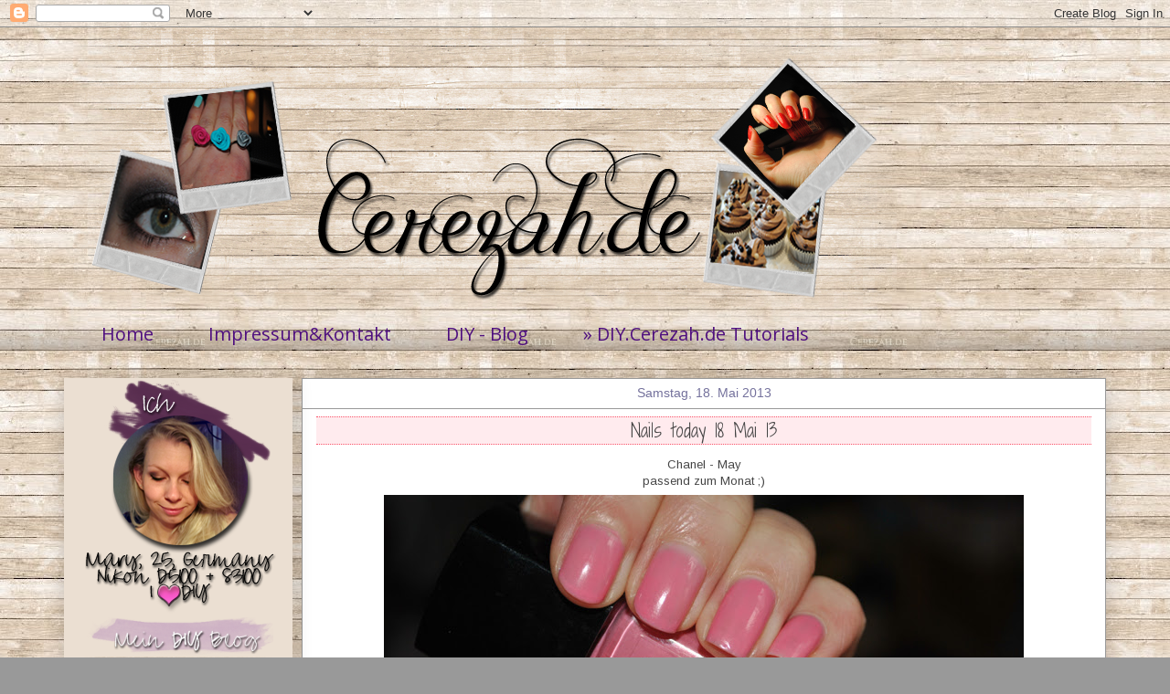

--- FILE ---
content_type: text/html; charset=UTF-8
request_url: https://cerezah.blogspot.com/2013/05/nails-today-18-mai-13.html
body_size: 19491
content:
<!DOCTYPE html>
<html class='v2' dir='ltr' xmlns='http://www.w3.org/1999/xhtml' xmlns:b='http://www.google.com/2005/gml/b' xmlns:data='http://www.google.com/2005/gml/data' xmlns:expr='http://www.google.com/2005/gml/expr'>
<head>
<link href='https://www.blogger.com/static/v1/widgets/335934321-css_bundle_v2.css' rel='stylesheet' type='text/css'/>
<meta content='cab8693a4cee7285c3ab468fb56315e7' name='p:domain_verify'/>
<meta content='Blog-Zug-Stats' name='agree'/>
<meta content='IE=EmulateIE7' http-equiv='X-UA-Compatible'/>
<meta content='width=1100' name='viewport'/>
<meta content='text/html; charset=UTF-8' http-equiv='Content-Type'/>
<meta content='blogger' name='generator'/>
<link href='https://cerezah.blogspot.com/favicon.ico' rel='icon' type='image/x-icon'/>
<link href='http://cerezah.blogspot.com/2013/05/nails-today-18-mai-13.html' rel='canonical'/>
<link rel="alternate" type="application/atom+xml" title="cerezah.de &#171; - Atom" href="https://cerezah.blogspot.com/feeds/posts/default" />
<link rel="alternate" type="application/rss+xml" title="cerezah.de &#171; - RSS" href="https://cerezah.blogspot.com/feeds/posts/default?alt=rss" />
<link rel="service.post" type="application/atom+xml" title="cerezah.de &#171; - Atom" href="https://www.blogger.com/feeds/2136571520559512123/posts/default" />

<link rel="alternate" type="application/atom+xml" title="cerezah.de &#171; - Atom" href="https://cerezah.blogspot.com/feeds/4845199539412190340/comments/default" />
<!--Can't find substitution for tag [blog.ieCssRetrofitLinks]-->
<link href='http://img.webme.com/pic/d/dubiously/nail337.jpg' rel='image_src'/>
<meta content='http://cerezah.blogspot.com/2013/05/nails-today-18-mai-13.html' property='og:url'/>
<meta content='Nails today 18 Mai 13' property='og:title'/>
<meta content='' property='og:description'/>
<meta content='https://lh3.googleusercontent.com/blogger_img_proxy/AEn0k_uPiWnc0Hzb5yjariKb7G8vgevlGi68h-GLYn4-fI8ktBFpKJCLJ_ExoEpOpQ2BxvFsQvCOyfWAHrKtQbw4ZGpLKENDfCZ3phI5t0bg7T6H4SD3Ng=w1200-h630-p-k-no-nu' property='og:image'/>
<title>
cerezah.de &#171;: Nails today 18 Mai 13
</title>
<meta content='' name='description'/>
<style type='text/css'>@font-face{font-family:'Arimo';font-style:normal;font-weight:400;font-display:swap;src:url(//fonts.gstatic.com/s/arimo/v35/P5sMzZCDf9_T_10UxCFuj5-v6dg.woff2)format('woff2');unicode-range:U+0460-052F,U+1C80-1C8A,U+20B4,U+2DE0-2DFF,U+A640-A69F,U+FE2E-FE2F;}@font-face{font-family:'Arimo';font-style:normal;font-weight:400;font-display:swap;src:url(//fonts.gstatic.com/s/arimo/v35/P5sMzZCDf9_T_10dxCFuj5-v6dg.woff2)format('woff2');unicode-range:U+0301,U+0400-045F,U+0490-0491,U+04B0-04B1,U+2116;}@font-face{font-family:'Arimo';font-style:normal;font-weight:400;font-display:swap;src:url(//fonts.gstatic.com/s/arimo/v35/P5sMzZCDf9_T_10VxCFuj5-v6dg.woff2)format('woff2');unicode-range:U+1F00-1FFF;}@font-face{font-family:'Arimo';font-style:normal;font-weight:400;font-display:swap;src:url(//fonts.gstatic.com/s/arimo/v35/P5sMzZCDf9_T_10axCFuj5-v6dg.woff2)format('woff2');unicode-range:U+0370-0377,U+037A-037F,U+0384-038A,U+038C,U+038E-03A1,U+03A3-03FF;}@font-face{font-family:'Arimo';font-style:normal;font-weight:400;font-display:swap;src:url(//fonts.gstatic.com/s/arimo/v35/P5sMzZCDf9_T_10bxCFuj5-v6dg.woff2)format('woff2');unicode-range:U+0307-0308,U+0590-05FF,U+200C-2010,U+20AA,U+25CC,U+FB1D-FB4F;}@font-face{font-family:'Arimo';font-style:normal;font-weight:400;font-display:swap;src:url(//fonts.gstatic.com/s/arimo/v35/P5sMzZCDf9_T_10WxCFuj5-v6dg.woff2)format('woff2');unicode-range:U+0102-0103,U+0110-0111,U+0128-0129,U+0168-0169,U+01A0-01A1,U+01AF-01B0,U+0300-0301,U+0303-0304,U+0308-0309,U+0323,U+0329,U+1EA0-1EF9,U+20AB;}@font-face{font-family:'Arimo';font-style:normal;font-weight:400;font-display:swap;src:url(//fonts.gstatic.com/s/arimo/v35/P5sMzZCDf9_T_10XxCFuj5-v6dg.woff2)format('woff2');unicode-range:U+0100-02BA,U+02BD-02C5,U+02C7-02CC,U+02CE-02D7,U+02DD-02FF,U+0304,U+0308,U+0329,U+1D00-1DBF,U+1E00-1E9F,U+1EF2-1EFF,U+2020,U+20A0-20AB,U+20AD-20C0,U+2113,U+2C60-2C7F,U+A720-A7FF;}@font-face{font-family:'Arimo';font-style:normal;font-weight:400;font-display:swap;src:url(//fonts.gstatic.com/s/arimo/v35/P5sMzZCDf9_T_10ZxCFuj5-v.woff2)format('woff2');unicode-range:U+0000-00FF,U+0131,U+0152-0153,U+02BB-02BC,U+02C6,U+02DA,U+02DC,U+0304,U+0308,U+0329,U+2000-206F,U+20AC,U+2122,U+2191,U+2193,U+2212,U+2215,U+FEFF,U+FFFD;}@font-face{font-family:'Arimo';font-style:normal;font-weight:700;font-display:swap;src:url(//fonts.gstatic.com/s/arimo/v35/P5sMzZCDf9_T_10UxCFuj5-v6dg.woff2)format('woff2');unicode-range:U+0460-052F,U+1C80-1C8A,U+20B4,U+2DE0-2DFF,U+A640-A69F,U+FE2E-FE2F;}@font-face{font-family:'Arimo';font-style:normal;font-weight:700;font-display:swap;src:url(//fonts.gstatic.com/s/arimo/v35/P5sMzZCDf9_T_10dxCFuj5-v6dg.woff2)format('woff2');unicode-range:U+0301,U+0400-045F,U+0490-0491,U+04B0-04B1,U+2116;}@font-face{font-family:'Arimo';font-style:normal;font-weight:700;font-display:swap;src:url(//fonts.gstatic.com/s/arimo/v35/P5sMzZCDf9_T_10VxCFuj5-v6dg.woff2)format('woff2');unicode-range:U+1F00-1FFF;}@font-face{font-family:'Arimo';font-style:normal;font-weight:700;font-display:swap;src:url(//fonts.gstatic.com/s/arimo/v35/P5sMzZCDf9_T_10axCFuj5-v6dg.woff2)format('woff2');unicode-range:U+0370-0377,U+037A-037F,U+0384-038A,U+038C,U+038E-03A1,U+03A3-03FF;}@font-face{font-family:'Arimo';font-style:normal;font-weight:700;font-display:swap;src:url(//fonts.gstatic.com/s/arimo/v35/P5sMzZCDf9_T_10bxCFuj5-v6dg.woff2)format('woff2');unicode-range:U+0307-0308,U+0590-05FF,U+200C-2010,U+20AA,U+25CC,U+FB1D-FB4F;}@font-face{font-family:'Arimo';font-style:normal;font-weight:700;font-display:swap;src:url(//fonts.gstatic.com/s/arimo/v35/P5sMzZCDf9_T_10WxCFuj5-v6dg.woff2)format('woff2');unicode-range:U+0102-0103,U+0110-0111,U+0128-0129,U+0168-0169,U+01A0-01A1,U+01AF-01B0,U+0300-0301,U+0303-0304,U+0308-0309,U+0323,U+0329,U+1EA0-1EF9,U+20AB;}@font-face{font-family:'Arimo';font-style:normal;font-weight:700;font-display:swap;src:url(//fonts.gstatic.com/s/arimo/v35/P5sMzZCDf9_T_10XxCFuj5-v6dg.woff2)format('woff2');unicode-range:U+0100-02BA,U+02BD-02C5,U+02C7-02CC,U+02CE-02D7,U+02DD-02FF,U+0304,U+0308,U+0329,U+1D00-1DBF,U+1E00-1E9F,U+1EF2-1EFF,U+2020,U+20A0-20AB,U+20AD-20C0,U+2113,U+2C60-2C7F,U+A720-A7FF;}@font-face{font-family:'Arimo';font-style:normal;font-weight:700;font-display:swap;src:url(//fonts.gstatic.com/s/arimo/v35/P5sMzZCDf9_T_10ZxCFuj5-v.woff2)format('woff2');unicode-range:U+0000-00FF,U+0131,U+0152-0153,U+02BB-02BC,U+02C6,U+02DA,U+02DC,U+0304,U+0308,U+0329,U+2000-206F,U+20AC,U+2122,U+2191,U+2193,U+2212,U+2215,U+FEFF,U+FFFD;}@font-face{font-family:'Open Sans';font-style:normal;font-weight:400;font-stretch:100%;font-display:swap;src:url(//fonts.gstatic.com/s/opensans/v44/memSYaGs126MiZpBA-UvWbX2vVnXBbObj2OVZyOOSr4dVJWUgsjZ0B4taVIUwaEQbjB_mQ.woff2)format('woff2');unicode-range:U+0460-052F,U+1C80-1C8A,U+20B4,U+2DE0-2DFF,U+A640-A69F,U+FE2E-FE2F;}@font-face{font-family:'Open Sans';font-style:normal;font-weight:400;font-stretch:100%;font-display:swap;src:url(//fonts.gstatic.com/s/opensans/v44/memSYaGs126MiZpBA-UvWbX2vVnXBbObj2OVZyOOSr4dVJWUgsjZ0B4kaVIUwaEQbjB_mQ.woff2)format('woff2');unicode-range:U+0301,U+0400-045F,U+0490-0491,U+04B0-04B1,U+2116;}@font-face{font-family:'Open Sans';font-style:normal;font-weight:400;font-stretch:100%;font-display:swap;src:url(//fonts.gstatic.com/s/opensans/v44/memSYaGs126MiZpBA-UvWbX2vVnXBbObj2OVZyOOSr4dVJWUgsjZ0B4saVIUwaEQbjB_mQ.woff2)format('woff2');unicode-range:U+1F00-1FFF;}@font-face{font-family:'Open Sans';font-style:normal;font-weight:400;font-stretch:100%;font-display:swap;src:url(//fonts.gstatic.com/s/opensans/v44/memSYaGs126MiZpBA-UvWbX2vVnXBbObj2OVZyOOSr4dVJWUgsjZ0B4jaVIUwaEQbjB_mQ.woff2)format('woff2');unicode-range:U+0370-0377,U+037A-037F,U+0384-038A,U+038C,U+038E-03A1,U+03A3-03FF;}@font-face{font-family:'Open Sans';font-style:normal;font-weight:400;font-stretch:100%;font-display:swap;src:url(//fonts.gstatic.com/s/opensans/v44/memSYaGs126MiZpBA-UvWbX2vVnXBbObj2OVZyOOSr4dVJWUgsjZ0B4iaVIUwaEQbjB_mQ.woff2)format('woff2');unicode-range:U+0307-0308,U+0590-05FF,U+200C-2010,U+20AA,U+25CC,U+FB1D-FB4F;}@font-face{font-family:'Open Sans';font-style:normal;font-weight:400;font-stretch:100%;font-display:swap;src:url(//fonts.gstatic.com/s/opensans/v44/memSYaGs126MiZpBA-UvWbX2vVnXBbObj2OVZyOOSr4dVJWUgsjZ0B5caVIUwaEQbjB_mQ.woff2)format('woff2');unicode-range:U+0302-0303,U+0305,U+0307-0308,U+0310,U+0312,U+0315,U+031A,U+0326-0327,U+032C,U+032F-0330,U+0332-0333,U+0338,U+033A,U+0346,U+034D,U+0391-03A1,U+03A3-03A9,U+03B1-03C9,U+03D1,U+03D5-03D6,U+03F0-03F1,U+03F4-03F5,U+2016-2017,U+2034-2038,U+203C,U+2040,U+2043,U+2047,U+2050,U+2057,U+205F,U+2070-2071,U+2074-208E,U+2090-209C,U+20D0-20DC,U+20E1,U+20E5-20EF,U+2100-2112,U+2114-2115,U+2117-2121,U+2123-214F,U+2190,U+2192,U+2194-21AE,U+21B0-21E5,U+21F1-21F2,U+21F4-2211,U+2213-2214,U+2216-22FF,U+2308-230B,U+2310,U+2319,U+231C-2321,U+2336-237A,U+237C,U+2395,U+239B-23B7,U+23D0,U+23DC-23E1,U+2474-2475,U+25AF,U+25B3,U+25B7,U+25BD,U+25C1,U+25CA,U+25CC,U+25FB,U+266D-266F,U+27C0-27FF,U+2900-2AFF,U+2B0E-2B11,U+2B30-2B4C,U+2BFE,U+3030,U+FF5B,U+FF5D,U+1D400-1D7FF,U+1EE00-1EEFF;}@font-face{font-family:'Open Sans';font-style:normal;font-weight:400;font-stretch:100%;font-display:swap;src:url(//fonts.gstatic.com/s/opensans/v44/memSYaGs126MiZpBA-UvWbX2vVnXBbObj2OVZyOOSr4dVJWUgsjZ0B5OaVIUwaEQbjB_mQ.woff2)format('woff2');unicode-range:U+0001-000C,U+000E-001F,U+007F-009F,U+20DD-20E0,U+20E2-20E4,U+2150-218F,U+2190,U+2192,U+2194-2199,U+21AF,U+21E6-21F0,U+21F3,U+2218-2219,U+2299,U+22C4-22C6,U+2300-243F,U+2440-244A,U+2460-24FF,U+25A0-27BF,U+2800-28FF,U+2921-2922,U+2981,U+29BF,U+29EB,U+2B00-2BFF,U+4DC0-4DFF,U+FFF9-FFFB,U+10140-1018E,U+10190-1019C,U+101A0,U+101D0-101FD,U+102E0-102FB,U+10E60-10E7E,U+1D2C0-1D2D3,U+1D2E0-1D37F,U+1F000-1F0FF,U+1F100-1F1AD,U+1F1E6-1F1FF,U+1F30D-1F30F,U+1F315,U+1F31C,U+1F31E,U+1F320-1F32C,U+1F336,U+1F378,U+1F37D,U+1F382,U+1F393-1F39F,U+1F3A7-1F3A8,U+1F3AC-1F3AF,U+1F3C2,U+1F3C4-1F3C6,U+1F3CA-1F3CE,U+1F3D4-1F3E0,U+1F3ED,U+1F3F1-1F3F3,U+1F3F5-1F3F7,U+1F408,U+1F415,U+1F41F,U+1F426,U+1F43F,U+1F441-1F442,U+1F444,U+1F446-1F449,U+1F44C-1F44E,U+1F453,U+1F46A,U+1F47D,U+1F4A3,U+1F4B0,U+1F4B3,U+1F4B9,U+1F4BB,U+1F4BF,U+1F4C8-1F4CB,U+1F4D6,U+1F4DA,U+1F4DF,U+1F4E3-1F4E6,U+1F4EA-1F4ED,U+1F4F7,U+1F4F9-1F4FB,U+1F4FD-1F4FE,U+1F503,U+1F507-1F50B,U+1F50D,U+1F512-1F513,U+1F53E-1F54A,U+1F54F-1F5FA,U+1F610,U+1F650-1F67F,U+1F687,U+1F68D,U+1F691,U+1F694,U+1F698,U+1F6AD,U+1F6B2,U+1F6B9-1F6BA,U+1F6BC,U+1F6C6-1F6CF,U+1F6D3-1F6D7,U+1F6E0-1F6EA,U+1F6F0-1F6F3,U+1F6F7-1F6FC,U+1F700-1F7FF,U+1F800-1F80B,U+1F810-1F847,U+1F850-1F859,U+1F860-1F887,U+1F890-1F8AD,U+1F8B0-1F8BB,U+1F8C0-1F8C1,U+1F900-1F90B,U+1F93B,U+1F946,U+1F984,U+1F996,U+1F9E9,U+1FA00-1FA6F,U+1FA70-1FA7C,U+1FA80-1FA89,U+1FA8F-1FAC6,U+1FACE-1FADC,U+1FADF-1FAE9,U+1FAF0-1FAF8,U+1FB00-1FBFF;}@font-face{font-family:'Open Sans';font-style:normal;font-weight:400;font-stretch:100%;font-display:swap;src:url(//fonts.gstatic.com/s/opensans/v44/memSYaGs126MiZpBA-UvWbX2vVnXBbObj2OVZyOOSr4dVJWUgsjZ0B4vaVIUwaEQbjB_mQ.woff2)format('woff2');unicode-range:U+0102-0103,U+0110-0111,U+0128-0129,U+0168-0169,U+01A0-01A1,U+01AF-01B0,U+0300-0301,U+0303-0304,U+0308-0309,U+0323,U+0329,U+1EA0-1EF9,U+20AB;}@font-face{font-family:'Open Sans';font-style:normal;font-weight:400;font-stretch:100%;font-display:swap;src:url(//fonts.gstatic.com/s/opensans/v44/memSYaGs126MiZpBA-UvWbX2vVnXBbObj2OVZyOOSr4dVJWUgsjZ0B4uaVIUwaEQbjB_mQ.woff2)format('woff2');unicode-range:U+0100-02BA,U+02BD-02C5,U+02C7-02CC,U+02CE-02D7,U+02DD-02FF,U+0304,U+0308,U+0329,U+1D00-1DBF,U+1E00-1E9F,U+1EF2-1EFF,U+2020,U+20A0-20AB,U+20AD-20C0,U+2113,U+2C60-2C7F,U+A720-A7FF;}@font-face{font-family:'Open Sans';font-style:normal;font-weight:400;font-stretch:100%;font-display:swap;src:url(//fonts.gstatic.com/s/opensans/v44/memSYaGs126MiZpBA-UvWbX2vVnXBbObj2OVZyOOSr4dVJWUgsjZ0B4gaVIUwaEQbjA.woff2)format('woff2');unicode-range:U+0000-00FF,U+0131,U+0152-0153,U+02BB-02BC,U+02C6,U+02DA,U+02DC,U+0304,U+0308,U+0329,U+2000-206F,U+20AC,U+2122,U+2191,U+2193,U+2212,U+2215,U+FEFF,U+FFFD;}</style>
<style id='page-skin-1' type='text/css'><!--
/*
-----------------------------------------------
Blogger Template Style
----------------------------------------------- */
/* Variable definitions
====================
<Variable name="keycolor" description="Main Color" type="color" default="#ffffff"/>
<Group description="Page" selector="body">
<Variable name="body.font" description="Font" type="font"
default="normal normal 13px Arial, Tahoma, Helvetica, FreeSans, sans-serif"/>
<Variable name="body.background.color" description="Background Color" type="color" default="#000000"/>
<Variable name="body.text.color" description="Text Color" type="color" default="#ffffff"/>
</Group>
<Group description="Links" selector=".main-inner">
<Variable name="link.color" description="Link Color" type="color" default="#888888"/>
<Variable name="link.visited.color" description="Visited Color" type="color" default="#444444"/>
<Variable name="link.hover.color" description="Hover Color" type="color" default="#cccccc"/>
</Group>
<Group description="Blog Title" selector=".header h1">
<Variable name="header.font" description="Title Font" type="font"
default="normal bold 40px Arial, Tahoma, Helvetica, FreeSans, sans-serif"/>
<Variable name="header.text.color" description="Title Color" type="color" default="#444444" />
<Variable name="header.background.color" description="Header Background" type="color" default="transparent" />
</Group>
<Group description="Blog Description" selector=".header .description">
<Variable name="description.font" description="Font" type="font"
default="normal normal 14px Arial, Tahoma, Helvetica, FreeSans, sans-serif"/>
<Variable name="description.text.color" description="Text Color" type="color"
default="#444444" />
</Group>
<Group description="Tabs Text" selector=".tabs-inner .widget li a">
<Variable name="tabs.font" description="Font" type="font"
default="normal bold 14px Arial, Tahoma, Helvetica, FreeSans, sans-serif"/>
<Variable name="tabs.text.color" description="Text Color" type="color" default="#444444"/>
<Variable name="tabs.selected.text.color" description="Selected Color" type="color" default="#4e0f7f"/>
</Group>
<Group description="Tabs Background" selector=".tabs-outer .PageList">
<Variable name="tabs.background.color" description="Background Color" type="color" default="#141414"/>
<Variable name="tabs.selected.background.color" description="Selected Color" type="color" default="#444444"/>
<Variable name="tabs.border.color" description="Border Color" type="color" default="#999999"/>
</Group>
<Group description="Date Header" selector=".main-inner .widget h2.date-header, .main-inner .widget h2.date-header span">
<Variable name="date.font" description="Font" type="font"
default="normal normal 14px Arial, Tahoma, Helvetica, FreeSans, sans-serif"/>
<Variable name="date.text.color" description="Text Color" type="color" default="#666666"/>
<Variable name="date.border.color" description="Border Color" type="color" default="#999999"/>
</Group>
<Group description="Post Title" selector="h3.post-title, h4, h3.post-title a">
<Variable name="post.title.font" description="Font" type="font"
default="normal bold 22px Zeyada, sans-serif"/>
<Variable name="post.title.text.color" description="Text Color" type="color" default="#444444"/>
</Group>
<Group description="Post Background" selector=".post">
<Variable name="post.background.color" description="Background Color" type="color" default="#ebdfd2" />
<Variable name="post.border.color" description="Border Color" type="color" default="#999999" />
<Variable name="post.border.bevel.color" description="Bevel Color" type="color" default="#999999"/>
</Group>
<Group description="Gadget Title" selector="h2">
<Variable name="widget.title.font" description="Font" type="font"
default="normal bold 14px Arial, Tahoma, Helvetica, FreeSans, sans-serif"/>
<Variable name="widget.title.text.color" description="Text Color" type="color" default="#444444"/>
</Group>
<Group description="Gadget Text" selector=".sidebar .widget">
<Variable name="widget.font" description="Font" type="font"
default="normal normal 14px Arial, Tahoma, Helvetica, FreeSans, sans-serif"/>
<Variable name="widget.text.color" description="Text Color" type="color" default="#444444"/>
<Variable name="widget.alternate.text.color" description="Alternate Color" type="color" default="#666666"/>
</Group>
<Group description="Gadget Links" selector=".sidebar .widget">
<Variable name="widget.link.color" description="Link Color" type="color" default="#845ea3"/>
<Variable name="widget.link.visited.color" description="Visited Color" type="color" default="#ac2659"/>
<Variable name="widget.link.hover.color" description="Hover Color" type="color" default="#e34883"/>
</Group>
<Group description="Gadget Background" selector=".sidebar .widget">
<Variable name="widget.background.color" description="Background Color" type="color" default="#141414"/>
<Variable name="widget.border.color" description="Border Color" type="color" default="#222222"/>
<Variable name="widget.border.bevel.color" description="Bevel Color" type="color" default="#000000"/>
</Group>
<Group description="Sidebar Background" selector=".column-left-inner .column-right-inner">
<Variable name="widget.outer.background.color" description="Background Color" type="color" default="transparent" />
</Group>
<Group description="Images" selector=".main-inner">
<Variable name="image.background.color" description="Background Color" type="color" default="transparent"/>
<Variable name="image.border.color" description="Border Color" type="color" default="transparent"/>
</Group>
<Group description="Feed" selector=".blog-feeds">
<Variable name="feed.text.color" description="Text Color" type="color" default="#444444"/>
</Group>
<Group description="Feed Links" selector=".blog-feeds">
<Variable name="feed.link.color" description="Link Color" type="color" default="#845ea3"/>
<Variable name="feed.link.visited.color" description="Visited Color" type="color" default="#ac2659"/>
<Variable name="feed.link.hover.color" description="Hover Color" type="color" default="#e34883"/>
</Group>
<Group description="Pager" selector=".blog-pager">
<Variable name="pager.background.color" description="Background Color" type="color" default="#ffffff" />
</Group>
<Group description="Footer" selector=".footer-outer">
<Variable name="footer.background.color" description="Background Color" type="color" default="#ebdfd2" />
<Variable name="footer.text.color" description="Text Color" type="color" default="#444444" />
</Group>
<Variable name="title.shadow.spread" description="Title Shadow" type="length" default="-1px"/>
<Variable name="body.background" description="Body Background" type="background"
color="#999999"
default="$(color) none repeat scroll top left"/>
<Variable name="body.background.gradient.cap" description="Body Gradient Cap" type="url"
default="none"/>
<Variable name="body.background.size" description="Body Background Size" type="string" default="auto"/>
<Variable name="tabs.background.gradient" description="Tabs Background Gradient" type="url"
default="none"/>
<Variable name="header.background.gradient" description="Header Background Gradient" type="url" default="none" />
<Variable name="header.padding.top" description="Header Top Padding" type="length" default="22px" />
<Variable name="header.margin.top" description="Header Top Margin" type="length" default="0" />
<Variable name="header.margin.bottom" description="Header Bottom Margin" type="length" default="0" />
<Variable name="widget.padding.top" description="Widget Padding Top" type="length" default="8px" />
<Variable name="widget.padding.side" description="Widget Padding Side" type="length" default="15px" />
<Variable name="widget.outer.margin.top" description="Widget Top Margin" type="length" default="0" />
<Variable name="widget.outer.background.gradient" description="Gradient" type="url" default="none" />
<Variable name="widget.border.radius" description="Gadget Border Radius" type="length" default="0" />
<Variable name="outer.shadow.spread" description="Outer Shadow Size" type="length" default="0" />
<Variable name="date.header.border.radius.top" description="Date Header Border Radius Top" type="length" default="0" />
<Variable name="date.header.position" description="Date Header Position" type="length" default="15px" />
<Variable name="date.space" description="Date Space" type="length" default="30px" />
<Variable name="date.position" description="Date Float" type="string" default="static" />
<Variable name="date.padding.bottom" description="Date Padding Bottom" type="length" default="0" />
<Variable name="date.border.size" description="Date Border Size" type="length" default="0" />
<Variable name="date.background" description="Date Background" type="background" color="transparent"
default="$(color) none no-repeat scroll top left" />
<Variable name="date.first.border.radius.top" description="Date First top radius" type="length" default="0" />
<Variable name="date.last.space.bottom" description="Date Last Space Bottom" type="length"
default="20px" />
<Variable name="date.last.border.radius.bottom" description="Date Last bottom radius" type="length" default="0" />
<Variable name="post.first.padding.top" description="First Post Padding Top" type="length" default="0" />
<Variable name="image.shadow.spread" description="Image Shadow Size" type="length" default="0"/>
<Variable name="image.border.radius" description="Image Border Radius" type="length" default="0"/>
<Variable name="separator.outdent" description="Separator Outdent" type="length" default="15px" />
<Variable name="title.separator.border.size" description="Widget Title Border Size" type="length" default="1px" />
<Variable name="list.separator.border.size" description="List Separator Border Size" type="length" default="1px" />
<Variable name="shadow.spread" description="Shadow Size" type="length" default="0"/>
<Variable name="startSide" description="Side where text starts in blog language" type="automatic" default="left"/>
<Variable name="endSide" description="Side where text ends in blog language" type="automatic" default="right"/>
<Variable name="date.side" description="Side where date header is placed" type="string" default="right"/>
<Variable name="pager.border.radius.top" description="Pager Border Top Radius" type="length" default="0" />
<Variable name="pager.space.top" description="Pager Top Space" type="length" default="1em" />
<Variable name="footer.background.gradient" description="Background Gradient" type="url" default="none" />
<Variable name="mobile.background.size" description="Mobile Background Size" type="string"
default="auto"/>
<Variable name="mobile.background.overlay" description="Mobile Background Overlay" type="string"
default="transparent none repeat scroll top left"/>
<Variable name="mobile.button.color" description="Mobile Button Color" type="color" default="#ffffff" />
*/
/* Content
----------------------------------------------- */
body {
font: normal normal 13px Arimo;
color: #444444;
background: #999999 url(//2.bp.blogspot.com/-DHVKikRuaIg/T5Uk2ZnhN2I/AAAAAAAAAHI/1uOlsaeNBJc/s0/bloghg2012-22.jpg) repeat fixed top left;
}
html body .content-outer {
min-width: 0;
max-width: 100%;
width: 100%;
}
a:link {
text-decoration: none;
color: #845ea3;
}
a:visited {
text-decoration: none;
color: #ac2659;
}
a:hover {
text-decoration: bold;
color: #e34883;
}
.body-fauxcolumn-outer .cap-top {
position: absolute;
z-index: 1;
height: 276px;
width: 100%;
background: transparent none repeat-x scroll top left;
_background-image: none;
}
/* Columns
----------------------------------------------- */
.content-inner {
padding: 0;
}
.header-inner .section {
margin: 0 16px;
}
.tabs-inner .section {
margin: 0 16px;
}
.main-inner {
padding-top: 30px;
}
.main-inner .column-center-inner,
.main-inner .column-left-inner,
.main-inner .column-right-inner {
padding: 0 5px;
}
*+html body .main-inner .column-center-inner {
margin-top: -30px;
}
#layout .main-inner .column-center-inner {
margin-top: 0;
}
/* Header
----------------------------------------------- */
.header-outer {
margin: 0 0 0 0;
background: transparent none repeat scroll 0 0;
}
.Header h1 {
font: normal bold 40px Arimo;
color: #444444;
text-shadow: 0 0 -1px #000000;
}
.Header h1 a {
color: #444444;
}
.Header .description {
font: normal normal 20px Shadows Into Light Two;
color: #444444;
}
.header-inner .Header .titlewrapper,
.header-inner .Header .descriptionwrapper {
padding-left: 0;
padding-right: 0;
margin-bottom: 0;
}
.header-inner .Header .titlewrapper {
padding-top: 22px;
}
/* Tabs
----------------------------------------------- */
.tabs-outer {
overflow: hidden;
position: relative;
background: transparent url(//www.blogblog.com/1kt/awesomeinc/tabs_gradient_light.png) repeat scroll 0 0;
}
#layout .tabs-outer {
overflow: visible;
}
.tabs-cap-top, .tabs-cap-bottom {
position: absolute;
width: 100%;
border-top: 0px solid transparent;
}
.tabs-cap-bottom {
bottom: 0;
}
.tabs-inner .widget li a {
display: inline-block;
margin: 0;
padding: .6em 1.5em;
font: normal normal 20px Open Sans;
color: #4e0f7f;
border-top: 0px solid transparent;
border-bottom: 0px solid transparent;
border-left: 0px solid transparent;
height: 10px;
line-height: 8px;
}
.tabs-inner .widget li:last-child a {
border-right: 1px solid transparent;
}
.tabs-inner .widget li.selected a, .tabs-inner .widget li a:hover {
background: transparent url(//www.blogblog.com/1kt/awesomeinc/tabs_gradient_light.png) repeat-x scroll 0 -100px;
color: #444444;
}
/* Headings
----------------------------------------------- */
h2 {
font: normal bold 20px Shadows Into Light Two;
color: #444444;
margin: -12px -20px ;
}
/* Widgets
----------------------------------------------- */
.main-inner .section {
margin: 0 10px;
}
.main-inner .column-left-outer,
.main-inner .column-right-outer {
margin-top: 0;
}
#layout .main-inner .column-left-outer,
#layout .main-inner .column-right-outer {
margin-top: 0;
}
.main-inner .column-left-inner,
.main-inner .column-right-inner {
background: transparent none repeat 0 0;
-moz-box-shadow: 0 0 0 rgba(0, 0, 0, .2);
-webkit-box-shadow: 0 0 0 rgba(0, 0, 0, .2);
-goog-ms-box-shadow: 0 0 0 rgba(0, 0, 0, .2);
box-shadow: 0 0 0 rgba(0, 0, 0, .2);
-moz-border-radius: 0;
-webkit-border-radius: 0;
-goog-ms-border-radius: 0;
border-radius: 0;
}
#layout .main-inner .column-left-inner,
#layout .main-inner .column-right-inner {
margin-top: 0;
}
.sidebar .widget {
font: normal normal 11px Arimo;
color: #444444;
}
.sidebar .widget a:link {
color: #7c4fa1;
}
.sidebar .widget a:visited {
color: #2e0a50;
}
.sidebar .widget a:hover {
color: #fa6f81;
}
.sidebar .widget h2 {
margin: -12px -20px -15px;
text-shadow: 0 0 -1px #000000;
}
.main-inner .widget {
background-color: #ebdfd2;
border: 0px solid #999999;
padding: 0 15px 10px;
margin: 10px -10px;
-moz-box-shadow: 0 0 20px rgba(0, 0, 0, .2);
-webkit-box-shadow: 0 0 20px rgba(0, 0, 0, .2);
-goog-ms-box-shadow: 0 0 20px rgba(0, 0, 0, .2);
box-shadow: 0 0 20px rgba(0, 0, 0, .2);
-moz-border-radius: 0;
-webkit-border-radius: 0;
-goog-ms-border-radius: 0;
border-radius: 0;
}
.main-inner .widget h2 {
text-align: center;
margin: 0 -15px;
padding: .60em 15px .5em;
border-bottom: 0px solid transparent;
}
.footer-inner .widget h2 {
padding: 0 0 .4em;
border-bottom: 0px solid transparent;
}
.main-inner .widget h2 + div, .footer-inner .widget h2 + div {
border-top: 1px solid #999999;
padding-top: 8px;
}
.main-inner .widget .widget-content {
margin: 0 -15px;
padding: 7px -15px 0;
}
.main-inner .widget ul, .main-inner .widget #ArchiveList ul.flat {
margin: -8px -10px 0;
padding: 0;
list-style: none;
}
.main-inner .widget #ArchiveList {
margin: -8px 0 0;
}
.main-inner .widget ul li, .main-inner .widget #ArchiveList ul.flat li {
padding: .5em 15px;
text-indent: 0;
color: #845ea3;
border-top: 1px solid #999999;
border-bottom: 0px solid transparent;
}
.main-inner .widget #ArchiveList ul li {
padding-top: .25em;
padding-bottom: .25em;
}
.main-inner .widget ul li:first-child, .main-inner .widget #ArchiveList ul.flat li:first-child {
border-top: 0;
}
.main-inner .widget ul li:last-child, .main-inner .widget #ArchiveList ul.flat li:last-child {
border-bottom: 0;
}
.post-body {
position: relative;
}
.main-inner .widget .post-body ul {
padding: 0 2.5em;
margin: .5em 0;
list-style: disc;
}
.main-inner .widget .post-body ul li {
padding: 0.25em 0;
margin-bottom: .25em;
color: #444444;
border: none;
}
.footer-inner .widget ul {
padding: 0;
list-style: none;
}
.widget .zippy {
color: #845ea3;
}
/* Posts
----------------------------------------------- */
body .main-inner .Blog {
padding: 0;
margin-bottom: 1em;
background-color: transparent;
border: none;
-moz-box-shadow: 0 0 0 rgba(0, 0, 0, 0);
-webkit-box-shadow: 0 0 0 rgba(0, 0, 0, 0);
-goog-ms-box-shadow: 0 0 0 rgba(0, 0, 0, 0);
box-shadow: 0 0 0 rgba(0, 0, 0, 0);
}
.main-inner .section:last-child .Blog:last-child {
padding: 0;
margin-bottom: 1em;
}
.main-inner .widget h2.date-header {
margin: 0px -15px 1px;
padding: 0 0 0 0;
text-align: center;
font: normal normal 14px 'Trebuchet MS', Trebuchet, sans-serif;
color: #74719c;
background: transparent none no-repeat scroll top left;
border-top: 0 solid transparent;
border-bottom: 1px solid transparent;
-moz-border-radius-topleft: 0;
-moz-border-radius-topright: 0;
-webkit-border-top-left-radius: 0;
-webkit-border-top-right-radius: 0;
border-top-left-radius: 0;
border-top-right-radius: 0;
position: static;
bottom: 100%;
right: 15px;
text-shadow: 0 0 -1px #000000;
}
.main-inner .widget h2.date-header span {
font: normal normal 14px 'Trebuchet MS', Trebuchet, sans-serif;
display: block;
padding: .5em 15px;
border-left: 0 solid transparent;
border-right: 0 solid transparent;
text-align: center;
}
.date-outer {
position: relative;
margin: 30px 0 20px;
padding: 0 15px;
background-color: #ffffff;
border: 1px solid #999999;
-moz-box-shadow: 0 0 20px rgba(0, 0, 0, .2);
-webkit-box-shadow: 0 0 20px rgba(0, 0, 0, .2);
-goog-ms-box-shadow: 0 0 20px rgba(0, 0, 0, .2);
box-shadow: 0 0 20px rgba(0, 0, 0, .2);
-moz-border-radius: 0;
-webkit-border-radius: 0;
-goog-ms-border-radius: 0;
border-radius: 0;
}
.date-outer:first-child {
margin-top: 0;
}
.date-outer:last-child {
margin-bottom: 20px;
-moz-border-radius-bottomleft: 0;
-moz-border-radius-bottomright: 0;
-webkit-border-bottom-left-radius: 0;
-webkit-border-bottom-right-radius: 0;
-goog-ms-border-bottom-left-radius: 0;
-goog-ms-border-bottom-right-radius: 0;
border-bottom-left-radius: 0;
border-bottom-right-radius: 0;
}
.date-posts {
margin: 0 -15px;
padding: 0 15px;
clear: both;
}
.post-outer, .inline-ad {
border-top: 1px solid transparent;
margin: 0 -15px;
padding: 15px 15px;
}
.post-outer {
padding-bottom: 10px;
border-top: 1px dotted #000000;
}
.post-outer:first-child {
padding-top: 0;
border-top: none;
}
.post-outer:last-child, .inline-ad:last-child {
border-bottom: none;
}
.post-body {
position: relative;
}
.post-body img {
padding: 5px;
background: transparent;
border: 1px solid transparent;
-moz-box-shadow: 0 0 0 rgba(0, 0, 0, .2);
-webkit-box-shadow: 0 0 0 rgba(0, 0, 0, .2);
box-shadow: 0 0 0 rgba(0, 0, 0, .2);
-moz-border-radius: 0;
-webkit-border-radius: 0;
border-radius: 0;
}
h3.post-title, h4 {
border-top: 1px dotted #f9556b;
border-bottom: 1px dotted #f9556b;
background-color: #ffebee;
font: normal normal 20px Shadows Into Light Two;
color: #444444;
text-align: center;
}
h3.post-title a {
font: normal normal 20px Shadows Into Light Two;
color: #444444;
text-align: center;
}
h3.post-title a:hover {
color: #e34883;
text-align: center;
}
.post-header {
margin: 0 0 1em;
}
.post-body {
line-height: 1.4;
}
.post-outer h2 {
color: #444444;
}
.post-footer {
margin: 1.5em 0 0;
}
#blog-pager {
padding: 15px;
font-size: 100%;
background-color: #ffffff;
border: 1px solid #999999;
-moz-box-shadow: 0 0 20px rgba(0, 0, 0, .2);
-webkit-box-shadow: 0 0 20px rgba(0, 0, 0, .2);
-goog-ms-box-shadow: 0 0 20px rgba(0, 0, 0, .2);
box-shadow: 0 0 20px rgba(0, 0, 0, .2);
-moz-border-radius: 0;
-webkit-border-radius: 0;
-goog-ms-border-radius: 0;
border-radius: 0;
-moz-border-radius-topleft: 0;
-moz-border-radius-topright: 0;
-webkit-border-top-left-radius: 0;
-webkit-border-top-right-radius: 0;
-goog-ms-border-top-left-radius: 0;
-goog-ms-border-top-right-radius: 0;
border-top-left-radius: 0;
border-top-right-radius-topright: 0;
margin-top: 1em;
}
.blog-feeds, .post-feeds {
margin: 1em 0;
text-align: center;
color: #444444;
}
.blog-feeds a, .post-feeds a {
color: #584096;
}
.blog-feeds a:visited, .post-feeds a:visited {
color: #f9919e;
}
.blog-feeds a:hover, .post-feeds a:hover {
color: #4e0f7f;
}
.post-outer .comments {
margin-top: 2em;
}
/* Comments
----------------------------------------------- */
.comments .comments-content .icon.blog-author {
background-repeat: no-repeat;
background-image: url([data-uri]);
}
.comments .comments-content .loadmore a {
border-top: 1px solid transparent;
border-bottom: 1px solid transparent;
}
.comments .continue {
border-top: 2px solid transparent;
}
/* Footer
----------------------------------------------- */
.footer-outer {
margin: -20px 0 -1px;
padding: 20px 0 0;
color: #999999;
overflow: hidden;
}
.footer-fauxborder-left {
border-top: 1px solid #999999;
background: transparent none repeat scroll 0 0;
-moz-box-shadow: 0 0 20px rgba(0, 0, 0, .2);
-webkit-box-shadow: 0 0 20px rgba(0, 0, 0, .2);
-goog-ms-box-shadow: 0 0 20px rgba(0, 0, 0, .2);
box-shadow: 0 0 20px rgba(0, 0, 0, .2);
margin: 0 -20px;
}
/* Mobile
----------------------------------------------- */
body.mobile {
background-size: auto;
}
.mobile .body-fauxcolumn-outer {
background: transparent none repeat scroll top left;
}
*+html body.mobile .main-inner .column-center-inner {
margin-top: 0;
}
.mobile .main-inner .widget {
padding: 0 0 15px;
}
.mobile .main-inner .widget h2 + div,
.mobile .footer-inner .widget h2 + div {
border-top: none;
padding-top: 0px;
}
.mobile .footer-inner .widget h2 {
padding: 0.5em 0;
border-bottom: none;
}
.mobile .main-inner .widget .widget-content {
margin: 0;
padding: 7px 0 0;
}
.mobile .main-inner .widget ul,
.mobile .main-inner .widget #ArchiveList ul.flat {
margin: 0 -15px 0;
}
.mobile .main-inner .widget h2.date-header {
right: 0;
}
.mobile .date-header span {
padding: 0.4em 0;
}
.mobile .date-outer:first-child {
margin-bottom: 0;
border: 0px solid #999999;
-moz-border-radius-topleft: 0;
-moz-border-radius-topright: 0;
-webkit-border-top-left-radius: 0;
-webkit-border-top-right-radius: 0;
-goog-ms-border-top-left-radius: 0;
-goog-ms-border-top-right-radius: 0;
border-top-left-radius: 0;
border-top-right-radius: 0;
}
.mobile .date-outer {
border-color: #999999;
border-width: 0 1px 1px;
}
.mobile .date-outer:last-child {
margin-bottom: 0;
}
.mobile .main-inner {
padding: 0;
}
.mobile .header-inner .section {
margin: 0;
}
.mobile .blog-posts {
padding: 0 10px;
}
.mobile .post-outer, .mobile .inline-ad {
padding: 0px 0;
}
.mobile .tabs-inner .section {
margin: 0 10px;
}
.mobile .main-inner .widget h2 {
margin: 0;
padding: 0;
}
.mobile .main-inner .widget h2.date-header span {
padding: 0;
}
.mobile .main-inner .widget .widget-content {
margin: 0;
padding: 7px 0 0;
}
.mobile #blog-pager {
border: 1px solid transparent;
background: transparent none repeat scroll 0 0;
}
.mobile .main-inner .column-left-inner,
.mobile .main-inner .column-right-inner {
background: transparent none repeat 0 0;
-moz-box-shadow: none;
-webkit-box-shadow: none;
-goog-ms-box-shadow: none;
box-shadow: none;
}
.mobile .date-posts {
margin: 0;
padding: 0;
}
.mobile .footer-fauxborder-left {
margin: 0;
border-top: inherit;
}
.mobile .main-inner .section:last-child .Blog:last-child {
margin-bottom: 0;
}
.mobile-index-contents {
color: #444444;
}
.mobile .mobile-link-button {
background: #845ea3 url(//www.blogblog.com/1kt/awesomeinc/tabs_gradient_light.png) repeat scroll 0 0;
}
.mobile-link-button a:link, .mobile-link-button a:visited {
color: #ffffff;
}
.mobile .tabs-inner .PageList .widget-content {
background: transparent;
border-top: 0px solid;
border-color: transparent;
color: #4e0f7f;
}
.mobile .tabs-inner .PageList .widget-content .pagelist-arrow {
border-left: 1px solid transparent;
}
<script type="text/javascript" src="//assets.pinterest.com/js/pinit.js"></script>
#sidebar-left-1 .widget {
margin: 0px 0px !important;
}
#toTop {
display:none;
text-decoration:none;
position:fixed;
bottom:10px;
right:10px;
overflow:hidden;
width:51px;
height:51px;
border:none;
text-indent:100%;
background:url(https://lh3.googleusercontent.com/blogger_img_proxy/AEn0k_sq4_Cbe6rRa1igHm3PDPfiUZY61KaH-ufsVlzLtROoacpEI4eS8vY--SiaOvxCn9Yvfnp9HOp3nckgOSwPu7hMqEEtK7xD=s0-d) no-repeat left top;
}
#toTopHover {
background:url(https://lh3.googleusercontent.com/blogger_img_proxy/AEn0k_sq4_Cbe6rRa1igHm3PDPfiUZY61KaH-ufsVlzLtROoacpEI4eS8vY--SiaOvxCn9Yvfnp9HOp3nckgOSwPu7hMqEEtK7xD=s0-d) no-repeat left -51px;
width:51px;
height:51px;
display:block;
overflow:hidden;
float:left;
opacity: 0;
-moz-opacity: 0;
filter:alpha(opacity=100);
}
#toTop:active, #toTop:focus {
outline:none;
}
.comments .avatar-image-container {
float: left;
max-height: 35px;
overflow: hidden;
width: 35px;
-moz-border-radius: 20px;
-webkit-border-radius: 20px;
border-radius: 20px;
}

--></style>
<style id='template-skin-1' type='text/css'><!--
body {
min-width: 1150px;
}
.content-outer, .content-fauxcolumn-outer, .region-inner {
min-width: 1150px;
max-width: 1150px;
_width: 1150px;
}
.main-inner .columns {
padding-left: 260px;
padding-right: 0px;
}
.main-inner .fauxcolumn-center-outer {
left: 260px;
right: 0px;
/* IE6 does not respect left and right together */
_width: expression(this.parentNode.offsetWidth -
parseInt("260px") -
parseInt("0px") + 'px');
}
.main-inner .fauxcolumn-left-outer {
width: 260px;
}
.main-inner .fauxcolumn-right-outer {
width: 0px;
}
.main-inner .column-left-outer {
width: 260px;
right: 100%;
margin-left: -260px;
}
.main-inner .column-right-outer {
width: 0px;
margin-right: -0px;
}
#layout {
min-width: 0;
}
#layout .content-outer {
min-width: 0;
width: 800px;
}
#layout .region-inner {
min-width: 0;
width: auto;
}
--></style>
<link href="//fonts.googleapis.com/css?family=Shadows+Into+Light+Two" rel="stylesheet" type="text/css">
<script type='text/javascript'>
      var _gaq = _gaq || [];
      _gaq.push(['_setAccount', 'UA-11199224-1']);
                 _gaq.push(['_setDomainName', 'cerezah.de']);
                 _gaq.push(['_setAllowLinker', true]);
                 _gaq.push(['_trackPageview']);
                 (function() {
                 var ga = document.createElement('script'); ga.type = 'text/javascript'; ga.async = true;
                 ga.src = ('https:' == document.location.protocol ? 'https://ssl' : 'http://www') + '.google-analytics.com/ga.js';
                 var s = document.getElementsByTagName('script')[0]; s.parentNode.insertBefore(ga, s);
                 })();
    </script>
<link href='https://www.blogger.com/dyn-css/authorization.css?targetBlogID=2136571520559512123&amp;zx=d36620cf-07f8-42e3-9794-81e6a02657fb' media='none' onload='if(media!=&#39;all&#39;)media=&#39;all&#39;' rel='stylesheet'/><noscript><link href='https://www.blogger.com/dyn-css/authorization.css?targetBlogID=2136571520559512123&amp;zx=d36620cf-07f8-42e3-9794-81e6a02657fb' rel='stylesheet'/></noscript>
<meta name='google-adsense-platform-account' content='ca-host-pub-1556223355139109'/>
<meta name='google-adsense-platform-domain' content='blogspot.com'/>

<!-- data-ad-client=ca-pub-0227837995704647 -->

</head>
<body class='loading'>
<div class='navbar section' id='navbar'><div class='widget Navbar' data-version='1' id='Navbar1'><script type="text/javascript">
    function setAttributeOnload(object, attribute, val) {
      if(window.addEventListener) {
        window.addEventListener('load',
          function(){ object[attribute] = val; }, false);
      } else {
        window.attachEvent('onload', function(){ object[attribute] = val; });
      }
    }
  </script>
<div id="navbar-iframe-container"></div>
<script type="text/javascript" src="https://apis.google.com/js/platform.js"></script>
<script type="text/javascript">
      gapi.load("gapi.iframes:gapi.iframes.style.bubble", function() {
        if (gapi.iframes && gapi.iframes.getContext) {
          gapi.iframes.getContext().openChild({
              url: 'https://www.blogger.com/navbar/2136571520559512123?po\x3d4845199539412190340\x26origin\x3dhttps://cerezah.blogspot.com',
              where: document.getElementById("navbar-iframe-container"),
              id: "navbar-iframe"
          });
        }
      });
    </script><script type="text/javascript">
(function() {
var script = document.createElement('script');
script.type = 'text/javascript';
script.src = '//pagead2.googlesyndication.com/pagead/js/google_top_exp.js';
var head = document.getElementsByTagName('head')[0];
if (head) {
head.appendChild(script);
}})();
</script>
</div></div>
<div id='fb-root'></div>
<script>
      (function(d, s, id) {
        var js, fjs = d.getElementsByTagName(s)[0];
        if (d.getElementById(id)) return;
        js = d.createElement(s); js.id = id;
        js.src = "//connect.facebook.net/de_DE/all.js#xfbml=1";
        fjs.parentNode.insertBefore(js, fjs);
      }(document, 'script', 'facebook-jssdk'));</script>
<div class='body-fauxcolumns'>
<div class='fauxcolumn-outer body-fauxcolumn-outer'>
<div class='cap-top'>
<div class='cap-left'></div>
<div class='cap-right'></div>
</div>
<div class='fauxborder-left'>
<div class='fauxborder-right'></div>
<div class='fauxcolumn-inner'>
</div>
</div>
<div class='cap-bottom'>
<div class='cap-left'></div>
<div class='cap-right'></div>
</div>
</div>
</div>
<div class='content'>
<div class='content-fauxcolumns'>
<div class='fauxcolumn-outer content-fauxcolumn-outer'>
<div class='cap-top'>
<div class='cap-left'></div>
<div class='cap-right'></div>
</div>
<div class='fauxborder-left'>
<div class='fauxborder-right'></div>
<div class='fauxcolumn-inner'>
</div>
</div>
<div class='cap-bottom'>
<div class='cap-left'></div>
<div class='cap-right'></div>
</div>
</div>
</div>
<div class='content-outer'>
<div class='content-cap-top cap-top'>
<div class='cap-left'></div>
<div class='cap-right'></div>
</div>
<div class='fauxborder-left content-fauxborder-left'>
<div class='fauxborder-right content-fauxborder-right'></div>
<div class='content-inner'>
<header>
<div class='header-outer'>
<div class='header-cap-top cap-top'>
<div class='cap-left'></div>
<div class='cap-right'></div>
</div>
<div class='fauxborder-left header-fauxborder-left'>
<div class='fauxborder-right header-fauxborder-right'></div>
<div class='region-inner header-inner'>
<div class='header section' id='header'><div class='widget Header' data-version='1' id='Header1'>
<div id='header-inner'>
<a href='https://cerezah.blogspot.com/' style='display: block'>
<img alt='cerezah.de «' height='320px; ' id='Header1_headerimg' src='https://blogger.googleusercontent.com/img/b/R29vZ2xl/AVvXsEhYo9BE5Y969rk1JR30oEreNLsGXWYm59g-Vryq9xXp3fKKNRubkfigmD32VogVDB2gsziixERPpWV1sKJuRK4NHTcraCFxPBQX7as-UEpbTwWsJxj5Zy3AwCxKx3axb6aXvGp0IGzu0_I/s1600/head2013-cerezah-1.png' style='display: block' width='900px; '/>
</a>
</div>
</div></div>
</div>
</div>
<div class='header-cap-bottom cap-bottom'>
<div class='cap-left'></div>
<div class='cap-right'></div>
</div>
</div>
</header>
<div class='tabs-outer'>
<div class='tabs-cap-top cap-top'>
<div class='cap-left'></div>
<div class='cap-right'></div>
</div>
<div class='fauxborder-left tabs-fauxborder-left'>
<div class='fauxborder-right tabs-fauxborder-right'></div>
<div class='region-inner tabs-inner'>
<div class='tabs section' id='crosscol'><div class='widget PageList' data-version='1' id='PageList1'>
<h2>
Seiten
</h2>
<div class='widget-content'>
<ul>
<li>
<a href='https://cerezah.blogspot.com/'>
Home
</a>
</li>
<li>
<a href='https://cerezah.blogspot.com/p/impressum.html'>
Impressum&amp;Kontakt
</a>
</li>
<li>
<a href='http://diy.cerezah.de'>
DIY - Blog
</a>
</li>
<li>
<a href='https://cerezah.blogspot.com/p/blog-page.html'>
&#187; DIY.Cerezah.de Tutorials
</a>
</li>
</ul>
<div class='clear'></div>
</div>
</div></div>
<div class='tabs no-items section' id='crosscol-overflow'></div>
</div>
</div>
<div class='tabs-cap-bottom cap-bottom'>
<div class='cap-left'></div>
<div class='cap-right'></div>
</div>
</div>
<div class='main-outer'>
<div class='main-cap-top cap-top'>
<div class='cap-left'></div>
<div class='cap-right'></div>
</div>
<div class='fauxborder-left main-fauxborder-left'>
<div class='fauxborder-right main-fauxborder-right'></div>
<div class='region-inner main-inner'>
<div class='columns fauxcolumns'>
<div class='fauxcolumn-outer fauxcolumn-center-outer'>
<div class='cap-top'>
<div class='cap-left'></div>
<div class='cap-right'></div>
</div>
<div class='fauxborder-left'>
<div class='fauxborder-right'></div>
<div class='fauxcolumn-inner'>
</div>
</div>
<div class='cap-bottom'>
<div class='cap-left'></div>
<div class='cap-right'></div>
</div>
</div>
<div class='fauxcolumn-outer fauxcolumn-left-outer'>
<div class='cap-top'>
<div class='cap-left'></div>
<div class='cap-right'></div>
</div>
<div class='fauxborder-left'>
<div class='fauxborder-right'></div>
<div class='fauxcolumn-inner'>
</div>
</div>
<div class='cap-bottom'>
<div class='cap-left'></div>
<div class='cap-right'></div>
</div>
</div>
<div class='fauxcolumn-outer fauxcolumn-right-outer'>
<div class='cap-top'>
<div class='cap-left'></div>
<div class='cap-right'></div>
</div>
<div class='fauxborder-left'>
<div class='fauxborder-right'></div>
<div class='fauxcolumn-inner'>
</div>
</div>
<div class='cap-bottom'>
<div class='cap-left'></div>
<div class='cap-right'></div>
</div>
</div>
<!-- corrects IE6 width calculation -->
<div class='columns-inner'>
<div class='column-center-outer'>
<div class='column-center-inner'>
<div class='main section' id='main'><div class='widget Blog' data-version='1' id='Blog1'>
<div class='blog-posts hfeed'>
<!--Can't find substitution for tag [defaultAdStart]-->

                                        <div class="date-outer">
                                      
<h2 class='date-header'>
<span>
Samstag, 18. Mai 2013
</span>
</h2>

                                        <div class="date-posts">
                                      
<div class='post-outer'>
<div class='post hentry'>
<a name='4845199539412190340'></a>
<h3 class='post-title entry-title'>
Nails today 18 Mai 13
</h3>
<center>
<div class='post-header'>
<div class='post-header-line-1'>
<span class='post-comment-link'>
</span>
</div>
</div>
</center>
<div class='post-header'>
<div class='post-header-line-1'></div>
</div>
<div class='post-body entry-content' id='post-body-4845199539412190340'>
<div style="text-align: center;">
Chanel - May</div>
<div style="text-align: center;">
passend zum Monat ;)</div>
<div style="text-align: center;">
<img src="https://lh3.googleusercontent.com/blogger_img_proxy/AEn0k_uPiWnc0Hzb5yjariKb7G8vgevlGi68h-GLYn4-fI8ktBFpKJCLJ_ExoEpOpQ2BxvFsQvCOyfWAHrKtQbw4ZGpLKENDfCZ3phI5t0bg7T6H4SD3Ng=s0-d"></div>
<div style='clear: both;'></div>
</div>
<div class='post-footer'>
<div class='post-footer-line post-footer-line-1'>
<span class='post-author vcard'>
posted by
<span class='fn'>
<a href='https://www.blogger.com/profile/00423368245232552276' rel='author' title='author profile'>
&#187; cerezah
</a>
</span>
</span>
<span class='post-timestamp'>
am
<a class='timestamp-link' href='https://cerezah.blogspot.com/2013/05/nails-today-18-mai-13.html' rel='bookmark' title='permanent link'>
<abbr class='published' title='2013-05-18T11:00:00+02:00'>
18.5.13
</abbr>
</a>
</span>
<span class='post-icons'>
<span class='item-control blog-admin pid-1616894982'>
<a href='https://www.blogger.com/post-edit.g?blogID=2136571520559512123&postID=4845199539412190340&from=pencil' title='Post bearbeiten'>
<img alt="" class="icon-action" height="18" src="//img2.blogblog.com/img/icon18_edit_allbkg.gif" width="18">
</a>
</span>
</span>
<div class='post-share-buttons goog-inline-block'>
<a class='goog-inline-block share-button sb-email' href='https://www.blogger.com/share-post.g?blogID=2136571520559512123&postID=4845199539412190340&target=email' target='_blank' title='Diesen Post per E-Mail versenden'>
<span class='share-button-link-text'>
Diesen Post per E-Mail versenden
</span>
</a>
<a class='goog-inline-block share-button sb-blog' href='https://www.blogger.com/share-post.g?blogID=2136571520559512123&postID=4845199539412190340&target=blog' onclick='window.open(this.href, "_blank", "height=270,width=475"); return false;' target='_blank' title='BlogThis!'>
<span class='share-button-link-text'>
BlogThis!
</span>
</a>
<a class='goog-inline-block share-button sb-twitter' href='https://www.blogger.com/share-post.g?blogID=2136571520559512123&postID=4845199539412190340&target=twitter' target='_blank' title='Auf X teilen'>
<span class='share-button-link-text'>
Auf X teilen
</span>
</a>
<a class='goog-inline-block share-button sb-facebook' href='https://www.blogger.com/share-post.g?blogID=2136571520559512123&postID=4845199539412190340&target=facebook' onclick='window.open(this.href, "_blank", "height=430,width=640"); return false;' target='_blank' title='In Facebook freigeben'>
<span class='share-button-link-text'>
In Facebook freigeben
</span>
</a>
</div>
</div>
<div class='post-footer-line post-footer-line-2'>
<span class='post-labels'>
Labels:
<a href='https://cerezah.blogspot.com/search/label/High%20End' rel='tag'>
High End
</a>

                                              ,
                                            
<a href='https://cerezah.blogspot.com/search/label/Nails' rel='tag'>
Nails
</a>
</span>
</div>
<div class='post-footer-line post-footer-line-3'>
<span class='post-comment-link'>
</span>
</div>
</div>
</div>
<div class='comments' id='comments'>
<a name='comments'></a>
<h4>
Keine Kommentare
                                      :
                                    </h4>
<div id='Blog1_comments-block-wrapper'>
<dl class='avatar-comment-indent' id='comments-block'>
</dl>
</div>
<p class='comment-footer'>
<div class='comment-form'>
<a name='comment-form'></a>
<h4 id='comment-post-message'>
Kommentar veröffentlichen
</h4>
<p>
Danke für deinen Kommentar :)
</p>
<a href='https://www.blogger.com/comment/frame/2136571520559512123?po=4845199539412190340&hl=de&saa=85391&origin=https://cerezah.blogspot.com' id='comment-editor-src'></a>
<iframe allowtransparency='true' class='blogger-iframe-colorize blogger-comment-from-post' frameborder='0' height='410' id='comment-editor' name='comment-editor' src='' width='100%'></iframe>
<!--Can't find substitution for tag [post.friendConnectJs]-->
<script src='https://www.blogger.com/static/v1/jsbin/2830521187-comment_from_post_iframe.js' type='text/javascript'></script>
<script type='text/javascript'>
                                    BLOG_CMT_createIframe('https://www.blogger.com/rpc_relay.html', '0');
                                  </script>
</div>
</p>
<div id='backlinks-container'>
<div id='Blog1_backlinks-container'>
</div>
</div>
</div>
</div>
<!--Can't find substitution for tag [defaultAdEnd]-->
<div class='inline-ad'>
<script type="text/javascript">
    google_ad_client = "ca-pub-0227837995704647";
    google_ad_host = "ca-host-pub-1556223355139109";
    google_ad_host_channel = "L0007";
    google_ad_slot = "8667035597";
    google_ad_width = 250;
    google_ad_height = 250;
</script>
<!-- cerezah_main_Blog1_250x250_as -->
<script type="text/javascript"
src="//pagead2.googlesyndication.com/pagead/show_ads.js">
</script>
</div>
<!--Can't find substitution for tag [adStart]-->

                                      </div></div>
                                    
<!--Can't find substitution for tag [adEnd]-->
</div>
<div class='blog-pager' id='blog-pager'>
<span id='blog-pager-newer-link'>
<a class='blog-pager-newer-link' href='https://cerezah.blogspot.com/2013/05/amu-today-18-mai-13.html' id='Blog1_blog-pager-newer-link' title='Neuerer Post'>
Neuerer Post
</a>
</span>
<span id='blog-pager-older-link'>
<a class='blog-pager-older-link' href='https://cerezah.blogspot.com/2013/05/meine-nagellack-sammlung-dobner.html' id='Blog1_blog-pager-older-link' title='Älterer Post'>
Älterer Post
</a>
</span>
<a class='home-link' href='https://cerezah.blogspot.com/'>
Startseite
</a>
</div>
<div class='clear'></div>
<div class='post-feeds'>
<div class='feed-links'>
Abonnieren
<a class='feed-link' href='https://cerezah.blogspot.com/feeds/4845199539412190340/comments/default' target='_blank' type='application/atom+xml'>
Kommentare zum Post
                                      (
                                      Atom
                                      )
                                    </a>
</div>
</div>
</div></div>
</div>
</div>
<div class='column-left-outer'>
<div class='column-left-inner'>
<aside>
<div class='sidebar section' id='sidebar-left-1'><div class='widget HTML' data-version='1' id='HTML2'>
<div class='widget-content'>
<center><img border="0" src="https://lh3.googleusercontent.com/blogger_img_proxy/AEn0k_vc-N0ru54tP97xwEcLqGFmI-P8OuhwJdQBjAnS-ZZimfriIUL82y3JK7l6MDVs1eZNur9MuKVEA7w--UJWhSVbB_uRpG8lvfD46PjhxpA9G3Tzmv8bCfZdcogD=s0-d" width="215" height="260"><br />
<img border="0" src="https://lh3.googleusercontent.com/blogger_img_proxy/AEn0k_uceHsXn2bt4cJ7q8spUFWlZi81LnAOQ-Hpt5FkOkVlNJTRMLHHCq7BLcE2k__9fSHShA8DeYU4d12o0PbwpuhDY3iHmv8HHTXQRSEotGvS95sLvN-2x3Ks01k=s0-d" width="207" height="41"><br />
<a href="http://diy.cerezah.de">

<img src="https://blogger.googleusercontent.com/img/b/R29vZ2xl/AVvXsEiBzpn8aal0PzhOiujWj1n7AB-DFtmzgUhP1UZVVFs2k3ZGpl-diFsqAHuVjyrdLyZ6sCZYOJZNHcQlQpRxci7Kf34anpG9Lg2yqO8art6Fgt9wL4LyRpiJd7HKqJPJ855lhNrYoAtRoFg/s758/zweitblogheader.png" alt="DIY - Cerezah" width="206" height="75" /></a>



<br />
<br />
<br />
<br />
<img border="0" src="https://lh3.googleusercontent.com/blogger_img_proxy/AEn0k_vkkGZgRy7_ZVj1mObobo6-jRvWLsm-u4MwW6Iszz0WNsltf3Tt0-YMSpWi1ZjSdi9J_V6f96QWiJB-udjrK1EgjIrW-5jtAYSlrEpGuDZ5OxY6MS2ElDnMOF8=s0-d" width="207" height="41">
<p><a href="mailto:mail@cerezah.de">
<img border="0" src="https://lh3.googleusercontent.com/blogger_img_proxy/AEn0k_uZmca8hp3b2xK7g6fR4A87lkmzxaqNSKCph86lr65OY2UiGY2eFvEY2vfxp_qZwEUHDZ4XkYgGlJZ3PT5eR8rNEiDBwJKNGkAlOu75doNNhhpIZm-g=s0-d" width="50" height="50"></a>
<a target="_blank" href="http://cerezah.tumblr.com/">
<img border="0" src="https://lh3.googleusercontent.com/blogger_img_proxy/AEn0k_sE1y66FTR9-M71B77NlgrrdlL9u4S6mf9VoEqnndvaoNChMSX0uR3e6_uwzVIIuf8enyDbDgmwjg7i9IgZGXCzOLsp07iub1U3GHoqX2NhGMYHL0y3PVD1=s0-d" width="50" height="50"></a>
<a target="_blank" href="https://www.facebook.com/cerezah.de/">
<img border="0" src="https://lh3.googleusercontent.com/blogger_img_proxy/AEn0k_sCPNX1ffIN5pW3zUkorXjIjSuPuzNIITxFFf2yTHsua1C6CCTQ1q8o8Avtbeyc5k6d48HYdtnrbTBOQ-WSG3iEuArQHXub8idGnGjj4byKEYW34R9rWSidtAY=s0-d" width="50" height="50"></a>
<a target="_blank" href="http://www.bloglovin.com/de/blog/1170451/cerezah">
<img border="0" src="https://lh3.googleusercontent.com/blogger_img_proxy/AEn0k_uW0tt2LQqdhk_7Yqexq6qta5UY2dZdKpPLke9WITJ8V4SYezvu9B74MsMYjQi7d47l3Nz4ZK4paMch7-xomfX0R8s59ByNsP3DJ53KT4ZrOEuznPAhMYy6Cik=s0-d" width="50" height="50"></a>
<a target="_blank" href="http://twitter.com/cerezah">
<img border="0" src="https://lh3.googleusercontent.com/blogger_img_proxy/AEn0k_vAil8NYbRgUGpvplW4Kv02EQ8FHePgzeCJ_Bf708fvQEYHnzExZyGtbohNXurd5kxiemHz_xVmUB4sRXKW8nQMrBb1xdYQS4q4xIjmuppgN4gH1x1gvKXjPQ=s0-d" width="50" height="50"></a>
<a target="_blank" href="http://instagram.com/cerezahh">
<img border="0" src="https://lh3.googleusercontent.com/blogger_img_proxy/AEn0k_sOaOyBfkx_tFRZ7o9beI7iH-PNgi6wTODSyRcHvLXw8ocTbmlzJ5_6rWCmICr-fTjrD4OPiR-Ip2PFbfBum0eo3nrR2pBzmEpFmDaGtR5CMBuSlZMxdnV2pMRp=s0-d" width="50" height="50"></a>
<a target="_blank" href="http://cerezah.dawanda.de">
<img border="0" src="https://lh3.googleusercontent.com/blogger_img_proxy/AEn0k_tn-2K_54fA_neJbCAhpZ_Wby_qbITXuwW3IodR_R02mpZ0EVOXV43sCLrjDdTys8B-bxilsVsbJ5YGXyzmFXYQvHnSUWw_wQM27gCJWBlxHubE3z_n=s0-d" width="50" height="50"></a>
<a target="_blank" href="http://pinterest.com/cerezah/">
<img border="0" src="https://lh3.googleusercontent.com/blogger_img_proxy/AEn0k_tSq2CJX5NK--NSuh-QOLg8AUiQFrX0PCmVgbASGdIix3OtPEjXylj5_ygMn8hg5EEmTiEYg0FZZ0jX2po1XGV4LrUIcJufscoxS05n6YB2xHLZi_jBFuM5jGrM=s0-d" width="50" height="50"></a>
<br />
<img border="0" src="https://lh3.googleusercontent.com/blogger_img_proxy/AEn0k_si03vY3g8I_yiLhDgONiVk8ESPOWTNfzeBws5vvaMifDYozjR8K1uHkCdqSbSVQCNkZWWm6nnJ9bFNS2rWXMLy1gdulHzOWrob7n95Uknk9pzw4uQm43s-m835O_E=s0-d" width="207" height="41"></p>
<img src="https://lh3.googleusercontent.com/blogger_img_proxy/AEn0k_vCQPCip5YY7QnXk6Jp9njxQdgBbi_C-qCF9Cg7aV1tjzQBr_KMDOOpJSR1egR_sSjQN30dPHOjMatbv30-TVzayM7IdOEuQe9qeptzTbAmAd8vUfw53z_wlR0=s0-d" width="100" height="80">
<form method="POST" action="--WEBBOT-SELF--">
  <!--webbot bot="SaveResults" U-File="fpweb:///_private/form_results.csv" S-Format="TEXT/CSV" S-Label-Fields="TRUE" --><p>
  
<img scr="http://img.webme.com/pic/d/dubiously/herbst2012link.gif" /></p>

</form></center>
</div>
<div class='clear'></div>
</div><div class='widget HTML' data-version='1' id='HTML1'>
<div class='widget-content'>
<center>
<img border="0" src="https://lh3.googleusercontent.com/blogger_img_proxy/AEn0k_tYwB_PDSiCZLuhumUg68eCSAHq8NFTGTlBElhPQN28sJ87FaWOcjqs1YP5ZDTns_LrKMjb_-WCdTrX7uXaYJYCt7B8CaMlWxorfq4oAYGlG7lIdk8uYYy4n0k=s0-d" width="207" height="41"><br />

<div class='sidebar section' id='sidebar-right-1'><div class='widget Label' id='Label1'>
<div class='widget-content cloud-label-widget-content'>
<span class='label-size label-size-3'>
<a dir='ltr' href='http://cerezah.blogspot.de/search/label/Aktion'>
Aktion
</a>
</span>
<span class='label-size label-size-5'>
<a dir='ltr' href='http://cerezah.blogspot.de/search/label/Allgemein'>
Allgemein
</a>
</span>
<span class='label-size label-size-1'>
<a dir='ltr' href='http://cerezah.blogspot.de/search/label/AMU%20step%20by%20step'>
AMU step by step
</a>
</span>
<span class='label-size label-size-2'>
<a dir='ltr' href='http://cerezah.blogspot.de/search/label/Anh%C3%A4nger'>
Anhänger
</a>
</span>
<span class='label-size label-size-1'>
<a dir='ltr' href='http://cerezah.blogspot.de/search/label/Anny'>
Anny
</a>
</span>
<span class='label-size label-size-3'>
<a dir='ltr' href='http://cerezah.blogspot.de/search/label/Arbeit'>
Arbeit
</a>
</span>
<span class='label-size label-size-2'>
<a dir='ltr' href='http://cerezah.blogspot.de/search/label/Artdeco'>
Artdeco
</a>
</span>
<span class='label-size label-size-2'>
<a dir='ltr' href='http://cerezah.blogspot.de/search/label/Auto'>
Auto
</a>
</span>
<span class='label-size label-size-2'>
<a dir='ltr' href='http://cerezah.blogspot.de/search/label/Award'>
Award
</a>
</span>
<span class='label-size label-size-1'>
<a dir='ltr' href='http://cerezah.blogspot.de/search/label/Bartagamen'>
Bartagamen
</a>
</span>
<span class='label-size label-size-1'>
<a dir='ltr' href='http://cerezah.blogspot.de/search/label/Beauty-Frage'>
Beauty-Frage
</a>
</span>
<span class='label-size label-size-5'>
<a dir='ltr' href='http://cerezah.blogspot.de/search/label/Beautykram'>
Beautykram
</a>
</span>
<span class='label-size label-size-3'>
<a dir='ltr' href='http://cerezah.blogspot.de/search/label/Box'>
Box
</a>
</span>
<span class='label-size label-size-1'>
<a dir='ltr' href='http://cerezah.blogspot.de/search/label/Buch'>
Buch
</a>
</span>
<span class='label-size label-size-3'>
<a dir='ltr' href='http://cerezah.blogspot.de/search/label/Challenge'>
Challenge
</a>
</span>
<span class='label-size label-size-1'>
<a dir='ltr' href='http://cerezah.blogspot.de/search/label/DaWanda'>
DaWanda
</a>
</span>
<span class='label-size label-size-3'>
<a dir='ltr' href='http://cerezah.blogspot.de/search/label/Deko'>
Deko
</a>
</span>
<span class='label-size label-size-5'>
<a dir='ltr' href='http://cerezah.blogspot.de/search/label/DIY'>
DIY
</a>
</span>
<span class='label-size label-size-3'>
<a dir='ltr' href='http://cerezah.blogspot.de/search/label/DIY%20-%20Anleitung'>
DIY - Anleitung
</a>
</span>
<span class='label-size label-size-2'>
<a dir='ltr' href='http://cerezah.blogspot.de/search/label/DM'>
DM
</a>
</span>
<span class='label-size label-size-3'>
<a dir='ltr' href='http://cerezah.blogspot.de/search/label/Douglas'>
Douglas
</a>
</span>
<span class='label-size label-size-1'>
<a dir='ltr' href='http://cerezah.blogspot.de/search/label/Dupe'>
Dupe
</a>
</span>
<span class='label-size label-size-3'>
<a dir='ltr' href='http://cerezah.blogspot.de/search/label/ebay'>
ebay
</a>
</span>
<span class='label-size label-size-1'>
<a dir='ltr' href='http://cerezah.blogspot.de/search/label/Essie'>
Essie
</a>
</span>
<span class='label-size label-size-1'>
<a dir='ltr' href='http://cerezah.blogspot.de/search/label/Event'>
Event
</a>
</span>
<span class='label-size label-size-3'>
<a dir='ltr' href='http://cerezah.blogspot.de/search/label/Filme'>
Filme
</a>
</span>
<span class='label-size label-size-5'>
<a dir='ltr' href='http://cerezah.blogspot.de/search/label/Food'>
Food
</a>
</span>
<span class='label-size label-size-4'>
<a dir='ltr' href='http://cerezah.blogspot.de/search/label/Fotos'>
Fotos
</a>
</span>
<span class='label-size label-size-2'>
<a dir='ltr' href='http://cerezah.blogspot.de/search/label/Gedanken'>
Gedanken
</a>
</span>
<span class='label-size label-size-2'>
<a dir='ltr' href='http://cerezah.blogspot.de/search/label/Getestet'>
Getestet
</a>
</span>
<span class='label-size label-size-3'>
<a dir='ltr' href='http://cerezah.blogspot.de/search/label/Gewinnspiel'>
Gewinnspiel
</a>
</span>
<span class='label-size label-size-3'>
<a dir='ltr' href='http://cerezah.blogspot.de/search/label/GSB'>
GSB
</a>
</span>
<span class='label-size label-size-3'>
<a dir='ltr' href='http://cerezah.blogspot.de/search/label/Haare'>
Haare
</a>
</span>
<span class='label-size label-size-3'>
<a dir='ltr' href='http://cerezah.blogspot.de/search/label/High%20End'>
High End
</a>
</span>
<span class='label-size label-size-1'>
<a dir='ltr' href='http://cerezah.blogspot.de/search/label/Hot%20or%20not'>
Hot or not
</a>
</span>
<span class='label-size label-size-4'>
<a dir='ltr' href='http://cerezah.blogspot.de/search/label/Instagram'>
Instagram
</a>
</span>
<span class='label-size label-size-3'>
<a dir='ltr' href='http://cerezah.blogspot.de/search/label/Internetfund'>
Internetfund
</a>
</span>
<span class='label-size label-size-4'>
<a dir='ltr' href='http://cerezah.blogspot.de/search/label/Kostenlos'>
Kostenlos
</a>
</span>
<span class='label-size label-size-4'>
<a dir='ltr' href='http://cerezah.blogspot.de/search/label/Kreativ'>
Kreativ
</a>
</span>
<span class='label-size label-size-2'>
<a dir='ltr' href='http://cerezah.blogspot.de/search/label/Kritzelei'>
Kritzelei
</a>
</span>
<span class='label-size label-size-2'>
<a dir='ltr' href='http://cerezah.blogspot.de/search/label/KurzKnackig'>
KurzKnackig
</a>
</span>
<span class='label-size label-size-2'>
<a dir='ltr' href='http://cerezah.blogspot.de/search/label/LE'>
LE
</a>
</span>
<span class='label-size label-size-2'>
<a dir='ltr' href='http://cerezah.blogspot.de/search/label/Leer'>
Leer
</a>
</span>
<span class='label-size label-size-2'>
<a dir='ltr' href='http://cerezah.blogspot.de/search/label/Lippen'>
Lippen
</a>
</span>
<span class='label-size label-size-5'>
<a dir='ltr' href='http://cerezah.blogspot.de/search/label/Make%20up'>
Make up
</a>
</span>
<span class='label-size label-size-2'>
<a dir='ltr' href='http://cerezah.blogspot.de/search/label/Makro'>
Makro
</a>
</span>
<span class='label-size label-size-1'>
<a dir='ltr' href='http://cerezah.blogspot.de/search/label/Meine%20Top%20..'>
Meine Top ..
</a>
</span>
<span class='label-size label-size-3'>
<a dir='ltr' href='http://cerezah.blogspot.de/search/label/Mode'>
Mode
</a>
</span>
<span class='label-size label-size-2'>
<a dir='ltr' href='http://cerezah.blogspot.de/search/label/Mr.%20Graskopf'>
Mr. Graskopf
</a>
</span>
<span class='label-size label-size-4'>
<a dir='ltr' href='http://cerezah.blogspot.de/search/label/Musik'>
Musik
</a>
</span>
<span class='label-size label-size-3'>
<a dir='ltr' href='http://cerezah.blogspot.de/search/label/Muss%20ich%20haben'>
Muss ich haben
</a>
</span>
<span class='label-size label-size-5'>
<a dir='ltr' href='http://cerezah.blogspot.de/search/label/Nails'>
Nails
</a>
</span>
<span class='label-size label-size-2'>
<a dir='ltr' href='http://cerezah.blogspot.de/search/label/Neu'>
Neu
</a>
</span>
<span class='label-size label-size-2'>
<a dir='ltr' href='http://cerezah.blogspot.de/search/label/Nyx'>
Nyx
</a>
</span>
<span class='label-size label-size-2'>
<a dir='ltr' href='http://cerezah.blogspot.de/search/label/OPI'>
OPI
</a>
</span>
<span class='label-size label-size-4'>
<a dir='ltr' href='http://cerezah.blogspot.de/search/label/Outfit'>
Outfit
</a>
</span>
<span class='label-size label-size-3'>
<a dir='ltr' href='http://cerezah.blogspot.de/search/label/parfum'>
parfum
</a>
</span>
<span class='label-size label-size-3'>
<a dir='ltr' href='http://cerezah.blogspot.de/search/label/Pflege'>
Pflege
</a>
</span>
<span class='label-size label-size-3'>
<a dir='ltr' href='http://cerezah.blogspot.de/search/label/Produkt-Tip'>
Produkt-Tip
</a>
</span>
<span class='label-size label-size-3'>
<a dir='ltr' href='http://cerezah.blogspot.de/search/label/random%20pics'>
random pics
</a>
</span>
<span class='label-size label-size-3'>
<a dir='ltr' href='http://cerezah.blogspot.de/search/label/Review'>
Review
</a>
</span>
<span class='label-size label-size-3'>
<a dir='ltr' href='http://cerezah.blogspot.de/search/label/Rezept'>
Rezept
</a>
</span>
<span class='label-size label-size-4'>
<a dir='ltr' href='http://cerezah.blogspot.de/search/label/Schmuck'>
Schmuck
</a>
</span>
<span class='label-size label-size-1'>
<a dir='ltr' href='http://cerezah.blogspot.de/search/label/Schnappschuss'>
Schnappschuss
</a>
</span>
<span class='label-size label-size-4'>
<a dir='ltr' href='http://cerezah.blogspot.de/search/label/Schuhe'>
Schuhe
</a>
</span>
<span class='label-size label-size-3'>
<a dir='ltr' href='http://cerezah.blogspot.de/search/label/Sehenswerte%20Blogs'>
Sehenswerte Blogs
</a>
</span>
<span class='label-size label-size-3'>
<a dir='ltr' href='http://cerezah.blogspot.de/search/label/Shop'>
Shop
</a>
</span>
<span class='label-size label-size-5'>
<a dir='ltr' href='http://cerezah.blogspot.de/search/label/Shopping'>
Shopping
</a>
</span>
<span class='label-size label-size-2'>
<a dir='ltr' href='http://cerezah.blogspot.de/search/label/Snapshot'>
Snapshot
</a>
</span>
<span class='label-size label-size-2'>
<a dir='ltr' href='http://cerezah.blogspot.de/search/label/Soap%20Glory'>
Soap Glory
</a>
</span>
<span class='label-size label-size-2'>
<a dir='ltr' href='http://cerezah.blogspot.de/search/label/Spar-Tipp'>
Spar-Tipp
</a>
</span>
<span class='label-size label-size-3'>
<a dir='ltr' href='http://cerezah.blogspot.de/search/label/Swatch'>
Swatch
</a>
</span>
<span class='label-size label-size-3'>
<a dir='ltr' href='http://cerezah.blogspot.de/search/label/Tagged'>
Tagged
</a>
</span>
<span class='label-size label-size-3'>
<a dir='ltr' href='http://cerezah.blogspot.de/search/label/Tasche'>
Tasche
</a>
</span>
<span class='label-size label-size-4'>
<a dir='ltr' href='http://cerezah.blogspot.de/search/label/Tiere'>
Tiere
</a>
</span>
<span class='label-size label-size-2'>
<a dir='ltr' href='http://cerezah.blogspot.de/search/label/Tops%20%2B%20Flops'>
Tops + Flops
</a>
</span>
<span class='label-size label-size-3'>
<a dir='ltr' href='http://cerezah.blogspot.de/search/label/Trailer'>
Trailer
</a>
</span>
<span class='label-size label-size-1'>
<a dir='ltr' href='http://cerezah.blogspot.de/search/label/TV'>
TV
</a>
</span>
<span class='label-size label-size-1'>
<a dir='ltr' href='http://cerezah.blogspot.de/search/label/urlaub'>
urlaub
</a>
</span>
<span class='label-size label-size-4'>
<a dir='ltr' href='http://cerezah.blogspot.de/search/label/Video'>
Video
</a>
</span>
<span class='label-size label-size-1'>
<a dir='ltr' href='http://cerezah.blogspot.de/search/label/Wear%20today'>
Wear today
</a>
</span>
<span class='label-size label-size-1'>
<a dir='ltr' href='http://cerezah.blogspot.de/search/label/Weekend%20Blogs'>
Weekend Blogs
</a>
</span>
<span class='label-size label-size-3'>
<a dir='ltr' href='http://cerezah.blogspot.de/search/label/Weihnachts-Aktion'>
Weihnachts-Aktion
</a>
</span>
<span class='label-size label-size-1'>
<a dir='ltr' href='http://cerezah.blogspot.de/search/label/Weisheit%20des%20Tages'>
Weisheit des Tages
</a>
</span>
<span class='label-size label-size-3'>
<a dir='ltr' href='http://cerezah.blogspot.de/search/label/Werbung'>
Werbung
</a>
</span>
<span class='label-size label-size-1'>
<a dir='ltr' href='http://cerezah.blogspot.de/search/label/Wetter'>
Wetter
</a>
</span>
<span class='label-size label-size-1'>
<a dir='ltr' href='http://cerezah.blogspot.de/search/label/What%3F'>
What?
</a>
</span>
<div class='clear'></div>
</div></div></div>
<br />
<img border="0" src="https://lh3.googleusercontent.com/blogger_img_proxy/AEn0k_tTC_PgDLQuRIGT3v4MMoj7C9MpPNz6fhuGWmstUGqIX9xS7o1vda9L98KuKcsZudXrGQKLBwD2mwh4anng_AiUP18Q9jFg0VFsBKW7V63hRx0Lz48LqTeygyU=s0-d" width="207" height="41">
</center>
</div>
<div class='clear'></div>
</div><div class='widget BlogArchive' data-version='1' id='BlogArchive1'>
<div class='widget-content'>
<div id='ArchiveList'>
<div id='BlogArchive1_ArchiveList'>
<ul class='hierarchy'>
<li class='archivedate collapsed'>
<a class='toggle' href='javascript:void(0)'>
<span class='zippy'>

                  &#9658;&#160;
                
</span>
</a>
<a class='post-count-link' href='https://cerezah.blogspot.com/2016/'>
2016
</a>
<span class='post-count' dir='ltr'>
                (
                1
                )
              </span>
<ul class='hierarchy'>
<li class='archivedate collapsed'>
<a class='post-count-link' href='https://cerezah.blogspot.com/2016/03/'>
März
</a>
<span class='post-count' dir='ltr'>
                (
                1
                )
              </span>
</li>
</ul>
</li>
</ul>
<ul class='hierarchy'>
<li class='archivedate collapsed'>
<a class='toggle' href='javascript:void(0)'>
<span class='zippy'>

                  &#9658;&#160;
                
</span>
</a>
<a class='post-count-link' href='https://cerezah.blogspot.com/2015/'>
2015
</a>
<span class='post-count' dir='ltr'>
                (
                5
                )
              </span>
<ul class='hierarchy'>
<li class='archivedate collapsed'>
<a class='post-count-link' href='https://cerezah.blogspot.com/2015/11/'>
November
</a>
<span class='post-count' dir='ltr'>
                (
                2
                )
              </span>
</li>
</ul>
<ul class='hierarchy'>
<li class='archivedate collapsed'>
<a class='post-count-link' href='https://cerezah.blogspot.com/2015/10/'>
Oktober
</a>
<span class='post-count' dir='ltr'>
                (
                1
                )
              </span>
</li>
</ul>
<ul class='hierarchy'>
<li class='archivedate collapsed'>
<a class='post-count-link' href='https://cerezah.blogspot.com/2015/05/'>
Mai
</a>
<span class='post-count' dir='ltr'>
                (
                2
                )
              </span>
</li>
</ul>
</li>
</ul>
<ul class='hierarchy'>
<li class='archivedate collapsed'>
<a class='toggle' href='javascript:void(0)'>
<span class='zippy'>

                  &#9658;&#160;
                
</span>
</a>
<a class='post-count-link' href='https://cerezah.blogspot.com/2014/'>
2014
</a>
<span class='post-count' dir='ltr'>
                (
                73
                )
              </span>
<ul class='hierarchy'>
<li class='archivedate collapsed'>
<a class='post-count-link' href='https://cerezah.blogspot.com/2014/11/'>
November
</a>
<span class='post-count' dir='ltr'>
                (
                3
                )
              </span>
</li>
</ul>
<ul class='hierarchy'>
<li class='archivedate collapsed'>
<a class='post-count-link' href='https://cerezah.blogspot.com/2014/10/'>
Oktober
</a>
<span class='post-count' dir='ltr'>
                (
                5
                )
              </span>
</li>
</ul>
<ul class='hierarchy'>
<li class='archivedate collapsed'>
<a class='post-count-link' href='https://cerezah.blogspot.com/2014/09/'>
September
</a>
<span class='post-count' dir='ltr'>
                (
                3
                )
              </span>
</li>
</ul>
<ul class='hierarchy'>
<li class='archivedate collapsed'>
<a class='post-count-link' href='https://cerezah.blogspot.com/2014/08/'>
August
</a>
<span class='post-count' dir='ltr'>
                (
                5
                )
              </span>
</li>
</ul>
<ul class='hierarchy'>
<li class='archivedate collapsed'>
<a class='post-count-link' href='https://cerezah.blogspot.com/2014/07/'>
Juli
</a>
<span class='post-count' dir='ltr'>
                (
                3
                )
              </span>
</li>
</ul>
<ul class='hierarchy'>
<li class='archivedate collapsed'>
<a class='post-count-link' href='https://cerezah.blogspot.com/2014/06/'>
Juni
</a>
<span class='post-count' dir='ltr'>
                (
                6
                )
              </span>
</li>
</ul>
<ul class='hierarchy'>
<li class='archivedate collapsed'>
<a class='post-count-link' href='https://cerezah.blogspot.com/2014/05/'>
Mai
</a>
<span class='post-count' dir='ltr'>
                (
                8
                )
              </span>
</li>
</ul>
<ul class='hierarchy'>
<li class='archivedate collapsed'>
<a class='post-count-link' href='https://cerezah.blogspot.com/2014/04/'>
April
</a>
<span class='post-count' dir='ltr'>
                (
                9
                )
              </span>
</li>
</ul>
<ul class='hierarchy'>
<li class='archivedate collapsed'>
<a class='post-count-link' href='https://cerezah.blogspot.com/2014/03/'>
März
</a>
<span class='post-count' dir='ltr'>
                (
                7
                )
              </span>
</li>
</ul>
<ul class='hierarchy'>
<li class='archivedate collapsed'>
<a class='post-count-link' href='https://cerezah.blogspot.com/2014/02/'>
Februar
</a>
<span class='post-count' dir='ltr'>
                (
                10
                )
              </span>
</li>
</ul>
<ul class='hierarchy'>
<li class='archivedate collapsed'>
<a class='post-count-link' href='https://cerezah.blogspot.com/2014/01/'>
Januar
</a>
<span class='post-count' dir='ltr'>
                (
                14
                )
              </span>
</li>
</ul>
</li>
</ul>
<ul class='hierarchy'>
<li class='archivedate expanded'>
<a class='toggle' href='javascript:void(0)'>
<span class='zippy toggle-open'>
                &#9660;&#160;
              </span>
</a>
<a class='post-count-link' href='https://cerezah.blogspot.com/2013/'>
2013
</a>
<span class='post-count' dir='ltr'>
                (
                356
                )
              </span>
<ul class='hierarchy'>
<li class='archivedate collapsed'>
<a class='post-count-link' href='https://cerezah.blogspot.com/2013/12/'>
Dezember
</a>
<span class='post-count' dir='ltr'>
                (
                20
                )
              </span>
</li>
</ul>
<ul class='hierarchy'>
<li class='archivedate collapsed'>
<a class='post-count-link' href='https://cerezah.blogspot.com/2013/11/'>
November
</a>
<span class='post-count' dir='ltr'>
                (
                20
                )
              </span>
</li>
</ul>
<ul class='hierarchy'>
<li class='archivedate collapsed'>
<a class='post-count-link' href='https://cerezah.blogspot.com/2013/10/'>
Oktober
</a>
<span class='post-count' dir='ltr'>
                (
                28
                )
              </span>
</li>
</ul>
<ul class='hierarchy'>
<li class='archivedate collapsed'>
<a class='post-count-link' href='https://cerezah.blogspot.com/2013/09/'>
September
</a>
<span class='post-count' dir='ltr'>
                (
                30
                )
              </span>
</li>
</ul>
<ul class='hierarchy'>
<li class='archivedate collapsed'>
<a class='post-count-link' href='https://cerezah.blogspot.com/2013/08/'>
August
</a>
<span class='post-count' dir='ltr'>
                (
                31
                )
              </span>
</li>
</ul>
<ul class='hierarchy'>
<li class='archivedate collapsed'>
<a class='post-count-link' href='https://cerezah.blogspot.com/2013/07/'>
Juli
</a>
<span class='post-count' dir='ltr'>
                (
                30
                )
              </span>
</li>
</ul>
<ul class='hierarchy'>
<li class='archivedate collapsed'>
<a class='post-count-link' href='https://cerezah.blogspot.com/2013/06/'>
Juni
</a>
<span class='post-count' dir='ltr'>
                (
                36
                )
              </span>
</li>
</ul>
<ul class='hierarchy'>
<li class='archivedate expanded'>
<a class='post-count-link' href='https://cerezah.blogspot.com/2013/05/'>
Mai
</a>
<span class='post-count' dir='ltr'>
                (
                34
                )
              </span>
</li>
</ul>
<ul class='hierarchy'>
<li class='archivedate collapsed'>
<a class='post-count-link' href='https://cerezah.blogspot.com/2013/04/'>
April
</a>
<span class='post-count' dir='ltr'>
                (
                30
                )
              </span>
</li>
</ul>
<ul class='hierarchy'>
<li class='archivedate collapsed'>
<a class='post-count-link' href='https://cerezah.blogspot.com/2013/03/'>
März
</a>
<span class='post-count' dir='ltr'>
                (
                33
                )
              </span>
</li>
</ul>
<ul class='hierarchy'>
<li class='archivedate collapsed'>
<a class='post-count-link' href='https://cerezah.blogspot.com/2013/02/'>
Februar
</a>
<span class='post-count' dir='ltr'>
                (
                30
                )
              </span>
</li>
</ul>
<ul class='hierarchy'>
<li class='archivedate collapsed'>
<a class='post-count-link' href='https://cerezah.blogspot.com/2013/01/'>
Januar
</a>
<span class='post-count' dir='ltr'>
                (
                34
                )
              </span>
</li>
</ul>
</li>
</ul>
<ul class='hierarchy'>
<li class='archivedate collapsed'>
<a class='toggle' href='javascript:void(0)'>
<span class='zippy'>

                  &#9658;&#160;
                
</span>
</a>
<a class='post-count-link' href='https://cerezah.blogspot.com/2012/'>
2012
</a>
<span class='post-count' dir='ltr'>
                (
                384
                )
              </span>
<ul class='hierarchy'>
<li class='archivedate collapsed'>
<a class='post-count-link' href='https://cerezah.blogspot.com/2012/12/'>
Dezember
</a>
<span class='post-count' dir='ltr'>
                (
                37
                )
              </span>
</li>
</ul>
<ul class='hierarchy'>
<li class='archivedate collapsed'>
<a class='post-count-link' href='https://cerezah.blogspot.com/2012/11/'>
November
</a>
<span class='post-count' dir='ltr'>
                (
                36
                )
              </span>
</li>
</ul>
<ul class='hierarchy'>
<li class='archivedate collapsed'>
<a class='post-count-link' href='https://cerezah.blogspot.com/2012/10/'>
Oktober
</a>
<span class='post-count' dir='ltr'>
                (
                34
                )
              </span>
</li>
</ul>
<ul class='hierarchy'>
<li class='archivedate collapsed'>
<a class='post-count-link' href='https://cerezah.blogspot.com/2012/09/'>
September
</a>
<span class='post-count' dir='ltr'>
                (
                27
                )
              </span>
</li>
</ul>
<ul class='hierarchy'>
<li class='archivedate collapsed'>
<a class='post-count-link' href='https://cerezah.blogspot.com/2012/08/'>
August
</a>
<span class='post-count' dir='ltr'>
                (
                22
                )
              </span>
</li>
</ul>
<ul class='hierarchy'>
<li class='archivedate collapsed'>
<a class='post-count-link' href='https://cerezah.blogspot.com/2012/07/'>
Juli
</a>
<span class='post-count' dir='ltr'>
                (
                29
                )
              </span>
</li>
</ul>
<ul class='hierarchy'>
<li class='archivedate collapsed'>
<a class='post-count-link' href='https://cerezah.blogspot.com/2012/06/'>
Juni
</a>
<span class='post-count' dir='ltr'>
                (
                34
                )
              </span>
</li>
</ul>
<ul class='hierarchy'>
<li class='archivedate collapsed'>
<a class='post-count-link' href='https://cerezah.blogspot.com/2012/05/'>
Mai
</a>
<span class='post-count' dir='ltr'>
                (
                33
                )
              </span>
</li>
</ul>
<ul class='hierarchy'>
<li class='archivedate collapsed'>
<a class='post-count-link' href='https://cerezah.blogspot.com/2012/04/'>
April
</a>
<span class='post-count' dir='ltr'>
                (
                40
                )
              </span>
</li>
</ul>
<ul class='hierarchy'>
<li class='archivedate collapsed'>
<a class='post-count-link' href='https://cerezah.blogspot.com/2012/03/'>
März
</a>
<span class='post-count' dir='ltr'>
                (
                29
                )
              </span>
</li>
</ul>
<ul class='hierarchy'>
<li class='archivedate collapsed'>
<a class='post-count-link' href='https://cerezah.blogspot.com/2012/02/'>
Februar
</a>
<span class='post-count' dir='ltr'>
                (
                28
                )
              </span>
</li>
</ul>
<ul class='hierarchy'>
<li class='archivedate collapsed'>
<a class='post-count-link' href='https://cerezah.blogspot.com/2012/01/'>
Januar
</a>
<span class='post-count' dir='ltr'>
                (
                35
                )
              </span>
</li>
</ul>
</li>
</ul>
<ul class='hierarchy'>
<li class='archivedate collapsed'>
<a class='toggle' href='javascript:void(0)'>
<span class='zippy'>

                  &#9658;&#160;
                
</span>
</a>
<a class='post-count-link' href='https://cerezah.blogspot.com/2011/'>
2011
</a>
<span class='post-count' dir='ltr'>
                (
                384
                )
              </span>
<ul class='hierarchy'>
<li class='archivedate collapsed'>
<a class='post-count-link' href='https://cerezah.blogspot.com/2011/12/'>
Dezember
</a>
<span class='post-count' dir='ltr'>
                (
                34
                )
              </span>
</li>
</ul>
<ul class='hierarchy'>
<li class='archivedate collapsed'>
<a class='post-count-link' href='https://cerezah.blogspot.com/2011/11/'>
November
</a>
<span class='post-count' dir='ltr'>
                (
                32
                )
              </span>
</li>
</ul>
<ul class='hierarchy'>
<li class='archivedate collapsed'>
<a class='post-count-link' href='https://cerezah.blogspot.com/2011/10/'>
Oktober
</a>
<span class='post-count' dir='ltr'>
                (
                52
                )
              </span>
</li>
</ul>
<ul class='hierarchy'>
<li class='archivedate collapsed'>
<a class='post-count-link' href='https://cerezah.blogspot.com/2011/09/'>
September
</a>
<span class='post-count' dir='ltr'>
                (
                29
                )
              </span>
</li>
</ul>
<ul class='hierarchy'>
<li class='archivedate collapsed'>
<a class='post-count-link' href='https://cerezah.blogspot.com/2011/08/'>
August
</a>
<span class='post-count' dir='ltr'>
                (
                23
                )
              </span>
</li>
</ul>
<ul class='hierarchy'>
<li class='archivedate collapsed'>
<a class='post-count-link' href='https://cerezah.blogspot.com/2011/07/'>
Juli
</a>
<span class='post-count' dir='ltr'>
                (
                34
                )
              </span>
</li>
</ul>
<ul class='hierarchy'>
<li class='archivedate collapsed'>
<a class='post-count-link' href='https://cerezah.blogspot.com/2011/06/'>
Juni
</a>
<span class='post-count' dir='ltr'>
                (
                31
                )
              </span>
</li>
</ul>
<ul class='hierarchy'>
<li class='archivedate collapsed'>
<a class='post-count-link' href='https://cerezah.blogspot.com/2011/05/'>
Mai
</a>
<span class='post-count' dir='ltr'>
                (
                31
                )
              </span>
</li>
</ul>
<ul class='hierarchy'>
<li class='archivedate collapsed'>
<a class='post-count-link' href='https://cerezah.blogspot.com/2011/04/'>
April
</a>
<span class='post-count' dir='ltr'>
                (
                19
                )
              </span>
</li>
</ul>
<ul class='hierarchy'>
<li class='archivedate collapsed'>
<a class='post-count-link' href='https://cerezah.blogspot.com/2011/03/'>
März
</a>
<span class='post-count' dir='ltr'>
                (
                29
                )
              </span>
</li>
</ul>
<ul class='hierarchy'>
<li class='archivedate collapsed'>
<a class='post-count-link' href='https://cerezah.blogspot.com/2011/02/'>
Februar
</a>
<span class='post-count' dir='ltr'>
                (
                29
                )
              </span>
</li>
</ul>
<ul class='hierarchy'>
<li class='archivedate collapsed'>
<a class='post-count-link' href='https://cerezah.blogspot.com/2011/01/'>
Januar
</a>
<span class='post-count' dir='ltr'>
                (
                41
                )
              </span>
</li>
</ul>
</li>
</ul>
<ul class='hierarchy'>
<li class='archivedate collapsed'>
<a class='toggle' href='javascript:void(0)'>
<span class='zippy'>

                  &#9658;&#160;
                
</span>
</a>
<a class='post-count-link' href='https://cerezah.blogspot.com/2010/'>
2010
</a>
<span class='post-count' dir='ltr'>
                (
                374
                )
              </span>
<ul class='hierarchy'>
<li class='archivedate collapsed'>
<a class='post-count-link' href='https://cerezah.blogspot.com/2010/12/'>
Dezember
</a>
<span class='post-count' dir='ltr'>
                (
                20
                )
              </span>
</li>
</ul>
<ul class='hierarchy'>
<li class='archivedate collapsed'>
<a class='post-count-link' href='https://cerezah.blogspot.com/2010/11/'>
November
</a>
<span class='post-count' dir='ltr'>
                (
                21
                )
              </span>
</li>
</ul>
<ul class='hierarchy'>
<li class='archivedate collapsed'>
<a class='post-count-link' href='https://cerezah.blogspot.com/2010/10/'>
Oktober
</a>
<span class='post-count' dir='ltr'>
                (
                32
                )
              </span>
</li>
</ul>
<ul class='hierarchy'>
<li class='archivedate collapsed'>
<a class='post-count-link' href='https://cerezah.blogspot.com/2010/09/'>
September
</a>
<span class='post-count' dir='ltr'>
                (
                24
                )
              </span>
</li>
</ul>
<ul class='hierarchy'>
<li class='archivedate collapsed'>
<a class='post-count-link' href='https://cerezah.blogspot.com/2010/08/'>
August
</a>
<span class='post-count' dir='ltr'>
                (
                30
                )
              </span>
</li>
</ul>
<ul class='hierarchy'>
<li class='archivedate collapsed'>
<a class='post-count-link' href='https://cerezah.blogspot.com/2010/07/'>
Juli
</a>
<span class='post-count' dir='ltr'>
                (
                34
                )
              </span>
</li>
</ul>
<ul class='hierarchy'>
<li class='archivedate collapsed'>
<a class='post-count-link' href='https://cerezah.blogspot.com/2010/06/'>
Juni
</a>
<span class='post-count' dir='ltr'>
                (
                36
                )
              </span>
</li>
</ul>
<ul class='hierarchy'>
<li class='archivedate collapsed'>
<a class='post-count-link' href='https://cerezah.blogspot.com/2010/05/'>
Mai
</a>
<span class='post-count' dir='ltr'>
                (
                50
                )
              </span>
</li>
</ul>
<ul class='hierarchy'>
<li class='archivedate collapsed'>
<a class='post-count-link' href='https://cerezah.blogspot.com/2010/04/'>
April
</a>
<span class='post-count' dir='ltr'>
                (
                40
                )
              </span>
</li>
</ul>
<ul class='hierarchy'>
<li class='archivedate collapsed'>
<a class='post-count-link' href='https://cerezah.blogspot.com/2010/03/'>
März
</a>
<span class='post-count' dir='ltr'>
                (
                34
                )
              </span>
</li>
</ul>
<ul class='hierarchy'>
<li class='archivedate collapsed'>
<a class='post-count-link' href='https://cerezah.blogspot.com/2010/02/'>
Februar
</a>
<span class='post-count' dir='ltr'>
                (
                24
                )
              </span>
</li>
</ul>
<ul class='hierarchy'>
<li class='archivedate collapsed'>
<a class='post-count-link' href='https://cerezah.blogspot.com/2010/01/'>
Januar
</a>
<span class='post-count' dir='ltr'>
                (
                29
                )
              </span>
</li>
</ul>
</li>
</ul>
<ul class='hierarchy'>
<li class='archivedate collapsed'>
<a class='toggle' href='javascript:void(0)'>
<span class='zippy'>

                  &#9658;&#160;
                
</span>
</a>
<a class='post-count-link' href='https://cerezah.blogspot.com/2009/'>
2009
</a>
<span class='post-count' dir='ltr'>
                (
                289
                )
              </span>
<ul class='hierarchy'>
<li class='archivedate collapsed'>
<a class='post-count-link' href='https://cerezah.blogspot.com/2009/12/'>
Dezember
</a>
<span class='post-count' dir='ltr'>
                (
                25
                )
              </span>
</li>
</ul>
<ul class='hierarchy'>
<li class='archivedate collapsed'>
<a class='post-count-link' href='https://cerezah.blogspot.com/2009/11/'>
November
</a>
<span class='post-count' dir='ltr'>
                (
                35
                )
              </span>
</li>
</ul>
<ul class='hierarchy'>
<li class='archivedate collapsed'>
<a class='post-count-link' href='https://cerezah.blogspot.com/2009/10/'>
Oktober
</a>
<span class='post-count' dir='ltr'>
                (
                42
                )
              </span>
</li>
</ul>
<ul class='hierarchy'>
<li class='archivedate collapsed'>
<a class='post-count-link' href='https://cerezah.blogspot.com/2009/09/'>
September
</a>
<span class='post-count' dir='ltr'>
                (
                36
                )
              </span>
</li>
</ul>
<ul class='hierarchy'>
<li class='archivedate collapsed'>
<a class='post-count-link' href='https://cerezah.blogspot.com/2009/08/'>
August
</a>
<span class='post-count' dir='ltr'>
                (
                39
                )
              </span>
</li>
</ul>
<ul class='hierarchy'>
<li class='archivedate collapsed'>
<a class='post-count-link' href='https://cerezah.blogspot.com/2009/07/'>
Juli
</a>
<span class='post-count' dir='ltr'>
                (
                45
                )
              </span>
</li>
</ul>
<ul class='hierarchy'>
<li class='archivedate collapsed'>
<a class='post-count-link' href='https://cerezah.blogspot.com/2009/06/'>
Juni
</a>
<span class='post-count' dir='ltr'>
                (
                46
                )
              </span>
</li>
</ul>
<ul class='hierarchy'>
<li class='archivedate collapsed'>
<a class='post-count-link' href='https://cerezah.blogspot.com/2009/05/'>
Mai
</a>
<span class='post-count' dir='ltr'>
                (
                21
                )
              </span>
</li>
</ul>
</li>
</ul>
</div>
</div>
<div class='clear'></div>
</div>
</div><div class='widget Followers' data-version='1' id='Followers1'>
<h2 class='title'>Follower</h2>
<div class='widget-content'>
<div id='Followers1-wrapper'>
<div style='margin-right:2px;'>
<div><script type="text/javascript" src="https://apis.google.com/js/platform.js"></script>
<div id="followers-iframe-container"></div>
<script type="text/javascript">
    window.followersIframe = null;
    function followersIframeOpen(url) {
      gapi.load("gapi.iframes", function() {
        if (gapi.iframes && gapi.iframes.getContext) {
          window.followersIframe = gapi.iframes.getContext().openChild({
            url: url,
            where: document.getElementById("followers-iframe-container"),
            messageHandlersFilter: gapi.iframes.CROSS_ORIGIN_IFRAMES_FILTER,
            messageHandlers: {
              '_ready': function(obj) {
                window.followersIframe.getIframeEl().height = obj.height;
              },
              'reset': function() {
                window.followersIframe.close();
                followersIframeOpen("https://www.blogger.com/followers/frame/2136571520559512123?colors\x3dCgt0cmFuc3BhcmVudBILdHJhbnNwYXJlbnQaByM0NDQ0NDQiByM4NDVlYTMqByM5OTk5OTkyByM0NDQ0NDQ6ByM0NDQ0NDRCByM4NDVlYTNKByM4NDVlYTNSByM4NDVlYTNaC3RyYW5zcGFyZW50\x26pageSize\x3d21\x26hl\x3dde\x26origin\x3dhttps://cerezah.blogspot.com");
              },
              'open': function(url) {
                window.followersIframe.close();
                followersIframeOpen(url);
              }
            }
          });
        }
      });
    }
    followersIframeOpen("https://www.blogger.com/followers/frame/2136571520559512123?colors\x3dCgt0cmFuc3BhcmVudBILdHJhbnNwYXJlbnQaByM0NDQ0NDQiByM4NDVlYTMqByM5OTk5OTkyByM0NDQ0NDQ6ByM0NDQ0NDRCByM4NDVlYTNKByM4NDVlYTNSByM4NDVlYTNaC3RyYW5zcGFyZW50\x26pageSize\x3d21\x26hl\x3dde\x26origin\x3dhttps://cerezah.blogspot.com");
  </script></div>
</div>
</div>
<div class='clear'></div>
</div>
</div><div class='widget AdSense' data-version='1' id='AdSense2'>
<div class='widget-content'>
<script type="text/javascript"><!--
google_ad_client = "ca-pub-0227837995704647";
google_ad_host = "ca-host-pub-1556223355139109";
google_ad_host_channel = "L0001";
/* cerezah_sidebar-right-1_AdSense2_200x200_as */
google_ad_slot = "9896970791";
google_ad_width = 200;
google_ad_height = 200;
//-->
</script>
<script type="text/javascript" src="//pagead2.googlesyndication.com/pagead/show_ads.js">
</script>
<div class='clear'></div>
</div>
</div><div class='widget AdSense' data-version='1' id='AdSense1'>
<div class='widget-content'>
<script type="text/javascript"><!--
google_ad_client="pub-0227837995704647";
google_ad_host="pub-1556223355139109";
google_ad_width=160;
google_ad_height=600;
google_ad_format="160x600_as";
google_ad_type="text_image";
google_ad_host_channel="0001+S0004+L0001";
google_color_border="DECCB6";
google_color_bg="FFFFFF";
google_color_link="4C4C4C";
google_color_url="8C867A";
google_color_text="444444";
//--></script>
<script type="text/javascript" src="//pagead2.googlesyndication.com/pagead/show_ads.js">
</script>
<div class='clear'></div>
</div>
</div><div class='widget Stats' data-version='1' id='Stats1'>
<div class='widget-content'>
<div id='Stats1_content' style='display: none;'>
<span class='counter-wrapper text-counter-wrapper' id='Stats1_totalCount'></span>
<div class='clear'></div>
</div>
</div>
</div></div>
</aside>
</div>
</div>
<div class='column-right-outer'>
<div class='column-right-inner'>
<aside>
</aside>
</div>
</div>
</div>
<div style='clear: both'></div>
<!-- columns -->
</div>
<!-- main -->
</div>
</div>
<div class='main-cap-bottom cap-bottom'>
<div class='cap-left'></div>
<div class='cap-right'></div>
</div>
</div>
<footer>
<div class='footer-outer'>
<div class='footer-cap-top cap-top'>
<div class='cap-left'></div>
<div class='cap-right'></div>
</div>
<div class='fauxborder-left footer-fauxborder-left'>
<div class='fauxborder-right footer-fauxborder-right'></div>
<div class='region-inner footer-inner'>
<div class='foot no-items section' id='footer-1'></div>
<!-- outside of the include in order to lock Attribution widget -->
<div class='foot section' id='footer-3'><div class='widget Attribution' data-version='1' id='Attribution1'>
<div class='widget-content' style='text-align: center;'>
Powered by <a href='https://www.blogger.com' target='_blank'>Blogger</a>.
</div>
<div class='clear'></div>
</div></div>
</div>
</div>
<div class='footer-cap-bottom cap-bottom'>
<div class='cap-left'></div>
<div class='cap-right'></div>
</div>
</div>
</footer>
<!-- content -->
</div>
</div>
<div class='content-cap-bottom cap-bottom'>
<div class='cap-left'></div>
<div class='cap-right'></div>
</div>
</div>
</div>
<script type='text/javascript'>
      window.setTimeout(function() {
        document.body.className = document.body.className.replace('loading', '');
                                                                  }, 10);
    </script>
<script src='//assets.pinterest.com/js/pinit.js' type='text/javascript'></script>
<!-- jquery -->
<script src="//lab.mattvarone.com/projects/jquery/totop/js/jquery-1.7.2.min.js" type="text/javascript"></script>
<!-- easing plugin ( optional ) -->
<script src="//lab.mattvarone.com/projects/jquery/totop/js/easing.js" type="text/javascript"></script>
<!-- UItoTop plugin -->
<script src="//lab.mattvarone.com/projects/jquery/totop/js/jquery.ui.totop.js" type="text/javascript"></script>
<!-- Starting the plugin -->
<script type='text/javascript'>
      $(document).ready(function() {
        /*
var defaults = {
containerID: 'toTop', // fading element id
containerHoverID: 'toTopHover', // fading element hover id
scrollSpeed: 1200,
easingType: 'linear' 
};
*/
        $().UItoTop({ easingType: 'easeOutQuart' });
                    });
    </script>

<script type="text/javascript" src="https://www.blogger.com/static/v1/widgets/2028843038-widgets.js"></script>
<script type='text/javascript'>
window['__wavt'] = 'AOuZoY7NHXhxit4id2K1K57w1Co-cPnYzA:1769004956919';_WidgetManager._Init('//www.blogger.com/rearrange?blogID\x3d2136571520559512123','//cerezah.blogspot.com/2013/05/nails-today-18-mai-13.html','2136571520559512123');
_WidgetManager._SetDataContext([{'name': 'blog', 'data': {'blogId': '2136571520559512123', 'title': 'cerezah.de \xab', 'url': 'https://cerezah.blogspot.com/2013/05/nails-today-18-mai-13.html', 'canonicalUrl': 'http://cerezah.blogspot.com/2013/05/nails-today-18-mai-13.html', 'homepageUrl': 'https://cerezah.blogspot.com/', 'searchUrl': 'https://cerezah.blogspot.com/search', 'canonicalHomepageUrl': 'http://cerezah.blogspot.com/', 'blogspotFaviconUrl': 'https://cerezah.blogspot.com/favicon.ico', 'bloggerUrl': 'https://www.blogger.com', 'hasCustomDomain': false, 'httpsEnabled': true, 'enabledCommentProfileImages': true, 'gPlusViewType': 'FILTERED_POSTMOD', 'adultContent': false, 'analyticsAccountNumber': '', 'encoding': 'UTF-8', 'locale': 'de', 'localeUnderscoreDelimited': 'de', 'languageDirection': 'ltr', 'isPrivate': false, 'isMobile': false, 'isMobileRequest': false, 'mobileClass': '', 'isPrivateBlog': false, 'isDynamicViewsAvailable': true, 'feedLinks': '\x3clink rel\x3d\x22alternate\x22 type\x3d\x22application/atom+xml\x22 title\x3d\x22cerezah.de \xab - Atom\x22 href\x3d\x22https://cerezah.blogspot.com/feeds/posts/default\x22 /\x3e\n\x3clink rel\x3d\x22alternate\x22 type\x3d\x22application/rss+xml\x22 title\x3d\x22cerezah.de \xab - RSS\x22 href\x3d\x22https://cerezah.blogspot.com/feeds/posts/default?alt\x3drss\x22 /\x3e\n\x3clink rel\x3d\x22service.post\x22 type\x3d\x22application/atom+xml\x22 title\x3d\x22cerezah.de \xab - Atom\x22 href\x3d\x22https://www.blogger.com/feeds/2136571520559512123/posts/default\x22 /\x3e\n\n\x3clink rel\x3d\x22alternate\x22 type\x3d\x22application/atom+xml\x22 title\x3d\x22cerezah.de \xab - Atom\x22 href\x3d\x22https://cerezah.blogspot.com/feeds/4845199539412190340/comments/default\x22 /\x3e\n', 'meTag': '', 'adsenseClientId': 'ca-pub-0227837995704647', 'adsenseHostId': 'ca-host-pub-1556223355139109', 'adsenseHasAds': true, 'adsenseAutoAds': false, 'boqCommentIframeForm': true, 'loginRedirectParam': '', 'view': '', 'dynamicViewsCommentsSrc': '//www.blogblog.com/dynamicviews/4224c15c4e7c9321/js/comments.js', 'dynamicViewsScriptSrc': '//www.blogblog.com/dynamicviews/6e0d22adcfa5abea', 'plusOneApiSrc': 'https://apis.google.com/js/platform.js', 'disableGComments': true, 'interstitialAccepted': false, 'sharing': {'platforms': [{'name': 'Link abrufen', 'key': 'link', 'shareMessage': 'Link abrufen', 'target': ''}, {'name': 'Facebook', 'key': 'facebook', 'shareMessage': '\xdcber Facebook teilen', 'target': 'facebook'}, {'name': 'BlogThis!', 'key': 'blogThis', 'shareMessage': 'BlogThis!', 'target': 'blog'}, {'name': 'X', 'key': 'twitter', 'shareMessage': '\xdcber X teilen', 'target': 'twitter'}, {'name': 'Pinterest', 'key': 'pinterest', 'shareMessage': '\xdcber Pinterest teilen', 'target': 'pinterest'}, {'name': 'E-Mail', 'key': 'email', 'shareMessage': 'E-Mail', 'target': 'email'}], 'disableGooglePlus': true, 'googlePlusShareButtonWidth': 0, 'googlePlusBootstrap': '\x3cscript type\x3d\x22text/javascript\x22\x3ewindow.___gcfg \x3d {\x27lang\x27: \x27de\x27};\x3c/script\x3e'}, 'hasCustomJumpLinkMessage': true, 'jumpLinkMessage': '\xbb\xbb\xbb weiterlesen :) \xbb\xbb\xbb', 'pageType': 'item', 'postId': '4845199539412190340', 'postImageUrl': 'http://img.webme.com/pic/d/dubiously/nail337.jpg', 'pageName': 'Nails today 18 Mai 13', 'pageTitle': 'cerezah.de \xab: Nails today 18 Mai 13', 'metaDescription': ''}}, {'name': 'features', 'data': {}}, {'name': 'messages', 'data': {'edit': 'Bearbeiten', 'linkCopiedToClipboard': 'Link in Zwischenablage kopiert.', 'ok': 'Ok', 'postLink': 'Link zum Post'}}, {'name': 'template', 'data': {'name': 'custom', 'localizedName': 'Benutzerdefiniert', 'isResponsive': false, 'isAlternateRendering': false, 'isCustom': true}}, {'name': 'view', 'data': {'classic': {'name': 'classic', 'url': '?view\x3dclassic'}, 'flipcard': {'name': 'flipcard', 'url': '?view\x3dflipcard'}, 'magazine': {'name': 'magazine', 'url': '?view\x3dmagazine'}, 'mosaic': {'name': 'mosaic', 'url': '?view\x3dmosaic'}, 'sidebar': {'name': 'sidebar', 'url': '?view\x3dsidebar'}, 'snapshot': {'name': 'snapshot', 'url': '?view\x3dsnapshot'}, 'timeslide': {'name': 'timeslide', 'url': '?view\x3dtimeslide'}, 'isMobile': false, 'title': 'Nails today 18 Mai 13', 'description': '', 'featuredImage': 'https://lh3.googleusercontent.com/blogger_img_proxy/AEn0k_uPiWnc0Hzb5yjariKb7G8vgevlGi68h-GLYn4-fI8ktBFpKJCLJ_ExoEpOpQ2BxvFsQvCOyfWAHrKtQbw4ZGpLKENDfCZ3phI5t0bg7T6H4SD3Ng', 'url': 'https://cerezah.blogspot.com/2013/05/nails-today-18-mai-13.html', 'type': 'item', 'isSingleItem': true, 'isMultipleItems': false, 'isError': false, 'isPage': false, 'isPost': true, 'isHomepage': false, 'isArchive': false, 'isLabelSearch': false, 'postId': 4845199539412190340}}]);
_WidgetManager._RegisterWidget('_NavbarView', new _WidgetInfo('Navbar1', 'navbar', document.getElementById('Navbar1'), {}, 'displayModeFull'));
_WidgetManager._RegisterWidget('_HeaderView', new _WidgetInfo('Header1', 'header', document.getElementById('Header1'), {}, 'displayModeFull'));
_WidgetManager._RegisterWidget('_PageListView', new _WidgetInfo('PageList1', 'crosscol', document.getElementById('PageList1'), {'title': 'Seiten', 'links': [{'isCurrentPage': false, 'href': 'https://cerezah.blogspot.com/', 'title': 'Home'}, {'isCurrentPage': false, 'href': 'https://cerezah.blogspot.com/p/impressum.html', 'id': '263929592977776241', 'title': 'Impressum\x26amp;Kontakt'}, {'isCurrentPage': false, 'href': 'http://diy.cerezah.de', 'title': 'DIY - Blog'}, {'isCurrentPage': false, 'href': 'https://cerezah.blogspot.com/p/blog-page.html', 'id': '3177926920202561821', 'title': '\xbb DIY.Cerezah.de Tutorials'}], 'mobile': false, 'showPlaceholder': true, 'hasCurrentPage': false}, 'displayModeFull'));
_WidgetManager._RegisterWidget('_BlogView', new _WidgetInfo('Blog1', 'main', document.getElementById('Blog1'), {'cmtInteractionsEnabled': false, 'lightboxEnabled': true, 'lightboxModuleUrl': 'https://www.blogger.com/static/v1/jsbin/1249155727-lbx__de.js', 'lightboxCssUrl': 'https://www.blogger.com/static/v1/v-css/828616780-lightbox_bundle.css'}, 'displayModeFull'));
_WidgetManager._RegisterWidget('_HTMLView', new _WidgetInfo('HTML2', 'sidebar-left-1', document.getElementById('HTML2'), {}, 'displayModeFull'));
_WidgetManager._RegisterWidget('_HTMLView', new _WidgetInfo('HTML1', 'sidebar-left-1', document.getElementById('HTML1'), {}, 'displayModeFull'));
_WidgetManager._RegisterWidget('_BlogArchiveView', new _WidgetInfo('BlogArchive1', 'sidebar-left-1', document.getElementById('BlogArchive1'), {'languageDirection': 'ltr', 'loadingMessage': 'Wird geladen\x26hellip;'}, 'displayModeFull'));
_WidgetManager._RegisterWidget('_FollowersView', new _WidgetInfo('Followers1', 'sidebar-left-1', document.getElementById('Followers1'), {}, 'displayModeFull'));
_WidgetManager._RegisterWidget('_AdSenseView', new _WidgetInfo('AdSense2', 'sidebar-left-1', document.getElementById('AdSense2'), {}, 'displayModeFull'));
_WidgetManager._RegisterWidget('_AdSenseView', new _WidgetInfo('AdSense1', 'sidebar-left-1', document.getElementById('AdSense1'), {}, 'displayModeFull'));
_WidgetManager._RegisterWidget('_StatsView', new _WidgetInfo('Stats1', 'sidebar-left-1', document.getElementById('Stats1'), {'title': '', 'showGraphicalCounter': false, 'showAnimatedCounter': false, 'showSparkline': false, 'statsUrl': '//cerezah.blogspot.com/b/stats?style\x3dBLACK_TRANSPARENT\x26timeRange\x3dALL_TIME\x26token\x3dAPq4FmDBrfduH_DMLl5_cJNuutb289kLRKhJVOb6nGBBsjetPXdEtu6M70OG5JeML7P4Jf2K_lpXrsbPTnxqLJ8dwMcJHNE_RA'}, 'displayModeFull'));
_WidgetManager._RegisterWidget('_AttributionView', new _WidgetInfo('Attribution1', 'footer-3', document.getElementById('Attribution1'), {}, 'displayModeFull'));
</script>
</body>
</html>

--- FILE ---
content_type: text/html; charset=UTF-8
request_url: https://cerezah.blogspot.com/b/stats?style=BLACK_TRANSPARENT&timeRange=ALL_TIME&token=APq4FmDBrfduH_DMLl5_cJNuutb289kLRKhJVOb6nGBBsjetPXdEtu6M70OG5JeML7P4Jf2K_lpXrsbPTnxqLJ8dwMcJHNE_RA
body_size: -15
content:
{"total":474411,"sparklineOptions":{"backgroundColor":{"fillOpacity":0.1,"fill":"#000000"},"series":[{"areaOpacity":0.3,"color":"#202020"}]},"sparklineData":[[0,22],[1,32],[2,25],[3,72],[4,36],[5,42],[6,72],[7,30],[8,46],[9,57],[10,63],[11,100],[12,71],[13,35],[14,27],[15,9],[16,3],[17,27],[18,43],[19,96],[20,62],[21,39],[22,30],[23,2],[24,2],[25,2],[26,2],[27,3],[28,20],[29,1]],"nextTickMs":3600000}

--- FILE ---
content_type: text/html; charset=utf-8
request_url: https://www.google.com/recaptcha/api2/aframe
body_size: 268
content:
<!DOCTYPE HTML><html><head><meta http-equiv="content-type" content="text/html; charset=UTF-8"></head><body><script nonce="s9ZvghINDyySMnKKnQfVVQ">/** Anti-fraud and anti-abuse applications only. See google.com/recaptcha */ try{var clients={'sodar':'https://pagead2.googlesyndication.com/pagead/sodar?'};window.addEventListener("message",function(a){try{if(a.source===window.parent){var b=JSON.parse(a.data);var c=clients[b['id']];if(c){var d=document.createElement('img');d.src=c+b['params']+'&rc='+(localStorage.getItem("rc::a")?sessionStorage.getItem("rc::b"):"");window.document.body.appendChild(d);sessionStorage.setItem("rc::e",parseInt(sessionStorage.getItem("rc::e")||0)+1);localStorage.setItem("rc::h",'1769004961357');}}}catch(b){}});window.parent.postMessage("_grecaptcha_ready", "*");}catch(b){}</script></body></html>